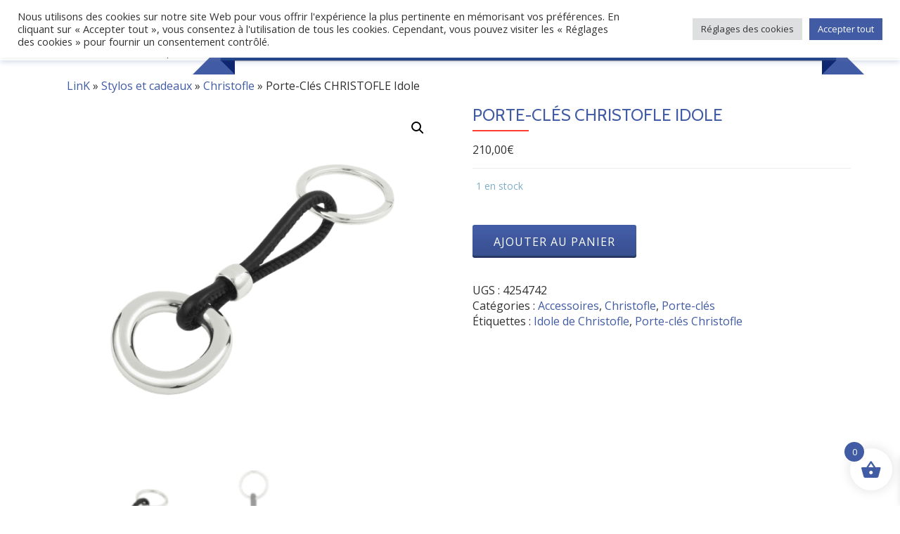

--- FILE ---
content_type: text/html; charset=UTF-8
request_url: https://www.boutiquelink.fr/produits/porte-cle/
body_size: 24119
content:
<!DOCTYPE html>
<html lang="fr-FR" class="no-js">
<head>
	<meta charset="UTF-8">
	<meta name="viewport" content="width=device-width, initial-scale=1">
	<link rel="profile" href="http://gmpg.org/xfn/11">
	<link rel="pingback" href="https://www.boutiquelink.fr/xmlrpc.php">
<script async src="https://www.googletagmanager.com/gtag/js?id=UA-102082858-1"></script>
<script>
  window.dataLayer = window.dataLayer || [];
  function gtag(){dataLayer.push(arguments);}
  gtag('js', new Date());

  gtag('config', 'UA-102082858-1');
</script>

	<meta name='robots' content='index, follow, max-image-preview:large, max-snippet:-1, max-video-preview:-1' />

	<!-- This site is optimized with the Yoast SEO plugin v26.7 - https://yoast.com/wordpress/plugins/seo/ -->
	<title>Porte-Clés CHRISTOFLE Idole</title>
	<meta name="description" content="Le Porte-Clés CHRISTOFLE Idole : cossu et iconique, reconnaissable entre tous par son anneau « twisté », c&#039;est un cadeau unique." />
	<link rel="canonical" href="https://www.boutiquelink.fr/produits/porte-cle/" />
	<meta property="og:locale" content="fr_FR" />
	<meta property="og:type" content="article" />
	<meta property="og:title" content="Porte-Clés CHRISTOFLE Idole" />
	<meta property="og:description" content="Le Porte-Clés CHRISTOFLE Idole : cossu et iconique, reconnaissable entre tous par son anneau « twisté », c&#039;est un cadeau unique." />
	<meta property="og:url" content="https://www.boutiquelink.fr/produits/porte-cle/" />
	<meta property="og:site_name" content="LinK" />
	<meta property="article:publisher" content="https://www.facebook.com/BoutiqueLinkOrleans/" />
	<meta property="article:modified_time" content="2025-11-19T16:26:44+00:00" />
	<meta property="og:image" content="https://www.boutiquelink.fr/wp-content/uploads/2020/06/porte-cle-1.png" />
	<meta property="og:image:width" content="500" />
	<meta property="og:image:height" content="465" />
	<meta property="og:image:type" content="image/png" />
	<meta name="twitter:label1" content="Durée de lecture estimée" />
	<meta name="twitter:data1" content="1 minute" />
	<script type="application/ld+json" class="yoast-schema-graph">{"@context":"https://schema.org","@graph":[{"@type":["WebPage","ItemPage"],"@id":"https://www.boutiquelink.fr/produits/porte-cle/","url":"https://www.boutiquelink.fr/produits/porte-cle/","name":"Porte-Clés CHRISTOFLE Idole","isPartOf":{"@id":"https://www.boutiquelink.fr/#website"},"primaryImageOfPage":{"@id":"https://www.boutiquelink.fr/produits/porte-cle/#primaryimage"},"image":{"@id":"https://www.boutiquelink.fr/produits/porte-cle/#primaryimage"},"thumbnailUrl":"https://www.boutiquelink.fr/wp-content/uploads/2020/06/porte-cle-1.png","datePublished":"2020-06-22T13:52:05+00:00","dateModified":"2025-11-19T16:26:44+00:00","description":"Le Porte-Clés CHRISTOFLE Idole : cossu et iconique, reconnaissable entre tous par son anneau « twisté », c'est un cadeau unique.","breadcrumb":{"@id":"https://www.boutiquelink.fr/produits/porte-cle/#breadcrumb"},"inLanguage":"fr-FR","potentialAction":[{"@type":"ReadAction","target":["https://www.boutiquelink.fr/produits/porte-cle/"]}]},{"@type":"ImageObject","inLanguage":"fr-FR","@id":"https://www.boutiquelink.fr/produits/porte-cle/#primaryimage","url":"https://www.boutiquelink.fr/wp-content/uploads/2020/06/porte-cle-1.png","contentUrl":"https://www.boutiquelink.fr/wp-content/uploads/2020/06/porte-cle-1.png","width":500,"height":465,"caption":"porte cle"},{"@type":"BreadcrumbList","@id":"https://www.boutiquelink.fr/produits/porte-cle/#breadcrumb","itemListElement":[{"@type":"ListItem","position":1,"name":"LinK","item":"https://www.boutiquelink.fr/"},{"@type":"ListItem","position":2,"name":"Stylos et cadeaux","item":"https://www.boutiquelink.fr/stylo-de-luxe/stylo-cadeau-luxe/"},{"@type":"ListItem","position":3,"name":"Christofle","item":"https://www.boutiquelink.fr/link/cadeaux-en-ligne/christofle/"},{"@type":"ListItem","position":4,"name":"Porte-Clés CHRISTOFLE Idole"}]},{"@type":"WebSite","@id":"https://www.boutiquelink.fr/#website","url":"https://www.boutiquelink.fr/","name":"LinK","description":"Offrez un cadeau unique","publisher":{"@id":"https://www.boutiquelink.fr/#organization"},"potentialAction":[{"@type":"SearchAction","target":{"@type":"EntryPoint","urlTemplate":"https://www.boutiquelink.fr/?s={search_term_string}"},"query-input":{"@type":"PropertyValueSpecification","valueRequired":true,"valueName":"search_term_string"}}],"inLanguage":"fr-FR"},{"@type":"Organization","@id":"https://www.boutiquelink.fr/#organization","name":"LinK","url":"https://www.boutiquelink.fr/","logo":{"@type":"ImageObject","inLanguage":"fr-FR","@id":"https://www.boutiquelink.fr/#/schema/logo/image/","url":"https://www.boutiquelink.fr/wp-content/uploads/2018/09/link-cachet.png","contentUrl":"https://www.boutiquelink.fr/wp-content/uploads/2018/09/link-cachet.png","width":110,"height":110,"caption":"LinK"},"image":{"@id":"https://www.boutiquelink.fr/#/schema/logo/image/"},"sameAs":["https://www.facebook.com/BoutiqueLinkOrleans/"]}]}</script>
	<!-- / Yoast SEO plugin. -->


<link rel='dns-prefetch' href='//fonts.googleapis.com' />
<link rel="alternate" type="application/rss+xml" title="LinK &raquo; Flux" href="https://www.boutiquelink.fr/feed/" />
<link rel="alternate" type="application/rss+xml" title="LinK &raquo; Flux des commentaires" href="https://www.boutiquelink.fr/comments/feed/" />
<link rel="alternate" title="oEmbed (JSON)" type="application/json+oembed" href="https://www.boutiquelink.fr/wp-json/oembed/1.0/embed?url=https%3A%2F%2Fwww.boutiquelink.fr%2Fproduits%2Fporte-cle%2F" />
<link rel="alternate" title="oEmbed (XML)" type="text/xml+oembed" href="https://www.boutiquelink.fr/wp-json/oembed/1.0/embed?url=https%3A%2F%2Fwww.boutiquelink.fr%2Fproduits%2Fporte-cle%2F&#038;format=xml" />
<style id='wp-img-auto-sizes-contain-inline-css' type='text/css'>
img:is([sizes=auto i],[sizes^="auto," i]){contain-intrinsic-size:3000px 1500px}
/*# sourceURL=wp-img-auto-sizes-contain-inline-css */
</style>
<style id='wp-emoji-styles-inline-css' type='text/css'>

	img.wp-smiley, img.emoji {
		display: inline !important;
		border: none !important;
		box-shadow: none !important;
		height: 1em !important;
		width: 1em !important;
		margin: 0 0.07em !important;
		vertical-align: -0.1em !important;
		background: none !important;
		padding: 0 !important;
	}
/*# sourceURL=wp-emoji-styles-inline-css */
</style>
<style id='wp-block-library-inline-css' type='text/css'>
:root{--wp-block-synced-color:#7a00df;--wp-block-synced-color--rgb:122,0,223;--wp-bound-block-color:var(--wp-block-synced-color);--wp-editor-canvas-background:#ddd;--wp-admin-theme-color:#007cba;--wp-admin-theme-color--rgb:0,124,186;--wp-admin-theme-color-darker-10:#006ba1;--wp-admin-theme-color-darker-10--rgb:0,107,160.5;--wp-admin-theme-color-darker-20:#005a87;--wp-admin-theme-color-darker-20--rgb:0,90,135;--wp-admin-border-width-focus:2px}@media (min-resolution:192dpi){:root{--wp-admin-border-width-focus:1.5px}}.wp-element-button{cursor:pointer}:root .has-very-light-gray-background-color{background-color:#eee}:root .has-very-dark-gray-background-color{background-color:#313131}:root .has-very-light-gray-color{color:#eee}:root .has-very-dark-gray-color{color:#313131}:root .has-vivid-green-cyan-to-vivid-cyan-blue-gradient-background{background:linear-gradient(135deg,#00d084,#0693e3)}:root .has-purple-crush-gradient-background{background:linear-gradient(135deg,#34e2e4,#4721fb 50%,#ab1dfe)}:root .has-hazy-dawn-gradient-background{background:linear-gradient(135deg,#faaca8,#dad0ec)}:root .has-subdued-olive-gradient-background{background:linear-gradient(135deg,#fafae1,#67a671)}:root .has-atomic-cream-gradient-background{background:linear-gradient(135deg,#fdd79a,#004a59)}:root .has-nightshade-gradient-background{background:linear-gradient(135deg,#330968,#31cdcf)}:root .has-midnight-gradient-background{background:linear-gradient(135deg,#020381,#2874fc)}:root{--wp--preset--font-size--normal:16px;--wp--preset--font-size--huge:42px}.has-regular-font-size{font-size:1em}.has-larger-font-size{font-size:2.625em}.has-normal-font-size{font-size:var(--wp--preset--font-size--normal)}.has-huge-font-size{font-size:var(--wp--preset--font-size--huge)}.has-text-align-center{text-align:center}.has-text-align-left{text-align:left}.has-text-align-right{text-align:right}.has-fit-text{white-space:nowrap!important}#end-resizable-editor-section{display:none}.aligncenter{clear:both}.items-justified-left{justify-content:flex-start}.items-justified-center{justify-content:center}.items-justified-right{justify-content:flex-end}.items-justified-space-between{justify-content:space-between}.screen-reader-text{border:0;clip-path:inset(50%);height:1px;margin:-1px;overflow:hidden;padding:0;position:absolute;width:1px;word-wrap:normal!important}.screen-reader-text:focus{background-color:#ddd;clip-path:none;color:#444;display:block;font-size:1em;height:auto;left:5px;line-height:normal;padding:15px 23px 14px;text-decoration:none;top:5px;width:auto;z-index:100000}html :where(.has-border-color){border-style:solid}html :where([style*=border-top-color]){border-top-style:solid}html :where([style*=border-right-color]){border-right-style:solid}html :where([style*=border-bottom-color]){border-bottom-style:solid}html :where([style*=border-left-color]){border-left-style:solid}html :where([style*=border-width]){border-style:solid}html :where([style*=border-top-width]){border-top-style:solid}html :where([style*=border-right-width]){border-right-style:solid}html :where([style*=border-bottom-width]){border-bottom-style:solid}html :where([style*=border-left-width]){border-left-style:solid}html :where(img[class*=wp-image-]){height:auto;max-width:100%}:where(figure){margin:0 0 1em}html :where(.is-position-sticky){--wp-admin--admin-bar--position-offset:var(--wp-admin--admin-bar--height,0px)}@media screen and (max-width:600px){html :where(.is-position-sticky){--wp-admin--admin-bar--position-offset:0px}}

/*# sourceURL=wp-block-library-inline-css */
</style><style id='wp-block-image-inline-css' type='text/css'>
.wp-block-image>a,.wp-block-image>figure>a{display:inline-block}.wp-block-image img{box-sizing:border-box;height:auto;max-width:100%;vertical-align:bottom}@media not (prefers-reduced-motion){.wp-block-image img.hide{visibility:hidden}.wp-block-image img.show{animation:show-content-image .4s}}.wp-block-image[style*=border-radius] img,.wp-block-image[style*=border-radius]>a{border-radius:inherit}.wp-block-image.has-custom-border img{box-sizing:border-box}.wp-block-image.aligncenter{text-align:center}.wp-block-image.alignfull>a,.wp-block-image.alignwide>a{width:100%}.wp-block-image.alignfull img,.wp-block-image.alignwide img{height:auto;width:100%}.wp-block-image .aligncenter,.wp-block-image .alignleft,.wp-block-image .alignright,.wp-block-image.aligncenter,.wp-block-image.alignleft,.wp-block-image.alignright{display:table}.wp-block-image .aligncenter>figcaption,.wp-block-image .alignleft>figcaption,.wp-block-image .alignright>figcaption,.wp-block-image.aligncenter>figcaption,.wp-block-image.alignleft>figcaption,.wp-block-image.alignright>figcaption{caption-side:bottom;display:table-caption}.wp-block-image .alignleft{float:left;margin:.5em 1em .5em 0}.wp-block-image .alignright{float:right;margin:.5em 0 .5em 1em}.wp-block-image .aligncenter{margin-left:auto;margin-right:auto}.wp-block-image :where(figcaption){margin-bottom:1em;margin-top:.5em}.wp-block-image.is-style-circle-mask img{border-radius:9999px}@supports ((-webkit-mask-image:none) or (mask-image:none)) or (-webkit-mask-image:none){.wp-block-image.is-style-circle-mask img{border-radius:0;-webkit-mask-image:url('data:image/svg+xml;utf8,<svg viewBox="0 0 100 100" xmlns="http://www.w3.org/2000/svg"><circle cx="50" cy="50" r="50"/></svg>');mask-image:url('data:image/svg+xml;utf8,<svg viewBox="0 0 100 100" xmlns="http://www.w3.org/2000/svg"><circle cx="50" cy="50" r="50"/></svg>');mask-mode:alpha;-webkit-mask-position:center;mask-position:center;-webkit-mask-repeat:no-repeat;mask-repeat:no-repeat;-webkit-mask-size:contain;mask-size:contain}}:root :where(.wp-block-image.is-style-rounded img,.wp-block-image .is-style-rounded img){border-radius:9999px}.wp-block-image figure{margin:0}.wp-lightbox-container{display:flex;flex-direction:column;position:relative}.wp-lightbox-container img{cursor:zoom-in}.wp-lightbox-container img:hover+button{opacity:1}.wp-lightbox-container button{align-items:center;backdrop-filter:blur(16px) saturate(180%);background-color:#5a5a5a40;border:none;border-radius:4px;cursor:zoom-in;display:flex;height:20px;justify-content:center;opacity:0;padding:0;position:absolute;right:16px;text-align:center;top:16px;width:20px;z-index:100}@media not (prefers-reduced-motion){.wp-lightbox-container button{transition:opacity .2s ease}}.wp-lightbox-container button:focus-visible{outline:3px auto #5a5a5a40;outline:3px auto -webkit-focus-ring-color;outline-offset:3px}.wp-lightbox-container button:hover{cursor:pointer;opacity:1}.wp-lightbox-container button:focus{opacity:1}.wp-lightbox-container button:focus,.wp-lightbox-container button:hover,.wp-lightbox-container button:not(:hover):not(:active):not(.has-background){background-color:#5a5a5a40;border:none}.wp-lightbox-overlay{box-sizing:border-box;cursor:zoom-out;height:100vh;left:0;overflow:hidden;position:fixed;top:0;visibility:hidden;width:100%;z-index:100000}.wp-lightbox-overlay .close-button{align-items:center;cursor:pointer;display:flex;justify-content:center;min-height:40px;min-width:40px;padding:0;position:absolute;right:calc(env(safe-area-inset-right) + 16px);top:calc(env(safe-area-inset-top) + 16px);z-index:5000000}.wp-lightbox-overlay .close-button:focus,.wp-lightbox-overlay .close-button:hover,.wp-lightbox-overlay .close-button:not(:hover):not(:active):not(.has-background){background:none;border:none}.wp-lightbox-overlay .lightbox-image-container{height:var(--wp--lightbox-container-height);left:50%;overflow:hidden;position:absolute;top:50%;transform:translate(-50%,-50%);transform-origin:top left;width:var(--wp--lightbox-container-width);z-index:9999999999}.wp-lightbox-overlay .wp-block-image{align-items:center;box-sizing:border-box;display:flex;height:100%;justify-content:center;margin:0;position:relative;transform-origin:0 0;width:100%;z-index:3000000}.wp-lightbox-overlay .wp-block-image img{height:var(--wp--lightbox-image-height);min-height:var(--wp--lightbox-image-height);min-width:var(--wp--lightbox-image-width);width:var(--wp--lightbox-image-width)}.wp-lightbox-overlay .wp-block-image figcaption{display:none}.wp-lightbox-overlay button{background:none;border:none}.wp-lightbox-overlay .scrim{background-color:#fff;height:100%;opacity:.9;position:absolute;width:100%;z-index:2000000}.wp-lightbox-overlay.active{visibility:visible}@media not (prefers-reduced-motion){.wp-lightbox-overlay.active{animation:turn-on-visibility .25s both}.wp-lightbox-overlay.active img{animation:turn-on-visibility .35s both}.wp-lightbox-overlay.show-closing-animation:not(.active){animation:turn-off-visibility .35s both}.wp-lightbox-overlay.show-closing-animation:not(.active) img{animation:turn-off-visibility .25s both}.wp-lightbox-overlay.zoom.active{animation:none;opacity:1;visibility:visible}.wp-lightbox-overlay.zoom.active .lightbox-image-container{animation:lightbox-zoom-in .4s}.wp-lightbox-overlay.zoom.active .lightbox-image-container img{animation:none}.wp-lightbox-overlay.zoom.active .scrim{animation:turn-on-visibility .4s forwards}.wp-lightbox-overlay.zoom.show-closing-animation:not(.active){animation:none}.wp-lightbox-overlay.zoom.show-closing-animation:not(.active) .lightbox-image-container{animation:lightbox-zoom-out .4s}.wp-lightbox-overlay.zoom.show-closing-animation:not(.active) .lightbox-image-container img{animation:none}.wp-lightbox-overlay.zoom.show-closing-animation:not(.active) .scrim{animation:turn-off-visibility .4s forwards}}@keyframes show-content-image{0%{visibility:hidden}99%{visibility:hidden}to{visibility:visible}}@keyframes turn-on-visibility{0%{opacity:0}to{opacity:1}}@keyframes turn-off-visibility{0%{opacity:1;visibility:visible}99%{opacity:0;visibility:visible}to{opacity:0;visibility:hidden}}@keyframes lightbox-zoom-in{0%{transform:translate(calc((-100vw + var(--wp--lightbox-scrollbar-width))/2 + var(--wp--lightbox-initial-left-position)),calc(-50vh + var(--wp--lightbox-initial-top-position))) scale(var(--wp--lightbox-scale))}to{transform:translate(-50%,-50%) scale(1)}}@keyframes lightbox-zoom-out{0%{transform:translate(-50%,-50%) scale(1);visibility:visible}99%{visibility:visible}to{transform:translate(calc((-100vw + var(--wp--lightbox-scrollbar-width))/2 + var(--wp--lightbox-initial-left-position)),calc(-50vh + var(--wp--lightbox-initial-top-position))) scale(var(--wp--lightbox-scale));visibility:hidden}}
/*# sourceURL=https://www.boutiquelink.fr/wp-includes/blocks/image/style.min.css */
</style>
<style id='wp-block-group-inline-css' type='text/css'>
.wp-block-group{box-sizing:border-box}:where(.wp-block-group.wp-block-group-is-layout-constrained){position:relative}
/*# sourceURL=https://www.boutiquelink.fr/wp-includes/blocks/group/style.min.css */
</style>
<style id='wp-block-paragraph-inline-css' type='text/css'>
.is-small-text{font-size:.875em}.is-regular-text{font-size:1em}.is-large-text{font-size:2.25em}.is-larger-text{font-size:3em}.has-drop-cap:not(:focus):first-letter{float:left;font-size:8.4em;font-style:normal;font-weight:100;line-height:.68;margin:.05em .1em 0 0;text-transform:uppercase}body.rtl .has-drop-cap:not(:focus):first-letter{float:none;margin-left:.1em}p.has-drop-cap.has-background{overflow:hidden}:root :where(p.has-background){padding:1.25em 2.375em}:where(p.has-text-color:not(.has-link-color)) a{color:inherit}p.has-text-align-left[style*="writing-mode:vertical-lr"],p.has-text-align-right[style*="writing-mode:vertical-rl"]{rotate:180deg}
/*# sourceURL=https://www.boutiquelink.fr/wp-includes/blocks/paragraph/style.min.css */
</style>
<link rel='stylesheet' id='wc-blocks-style-css' href='https://www.boutiquelink.fr/wp-content/plugins/woocommerce/assets/client/blocks/wc-blocks.css?ver=wc-10.4.3' type='text/css' media='all' />
<style id='global-styles-inline-css' type='text/css'>
:root{--wp--preset--aspect-ratio--square: 1;--wp--preset--aspect-ratio--4-3: 4/3;--wp--preset--aspect-ratio--3-4: 3/4;--wp--preset--aspect-ratio--3-2: 3/2;--wp--preset--aspect-ratio--2-3: 2/3;--wp--preset--aspect-ratio--16-9: 16/9;--wp--preset--aspect-ratio--9-16: 9/16;--wp--preset--color--black: #000000;--wp--preset--color--cyan-bluish-gray: #abb8c3;--wp--preset--color--white: #ffffff;--wp--preset--color--pale-pink: #f78da7;--wp--preset--color--vivid-red: #cf2e2e;--wp--preset--color--luminous-vivid-orange: #ff6900;--wp--preset--color--luminous-vivid-amber: #fcb900;--wp--preset--color--light-green-cyan: #7bdcb5;--wp--preset--color--vivid-green-cyan: #00d084;--wp--preset--color--pale-cyan-blue: #8ed1fc;--wp--preset--color--vivid-cyan-blue: #0693e3;--wp--preset--color--vivid-purple: #9b51e0;--wp--preset--gradient--vivid-cyan-blue-to-vivid-purple: linear-gradient(135deg,rgb(6,147,227) 0%,rgb(155,81,224) 100%);--wp--preset--gradient--light-green-cyan-to-vivid-green-cyan: linear-gradient(135deg,rgb(122,220,180) 0%,rgb(0,208,130) 100%);--wp--preset--gradient--luminous-vivid-amber-to-luminous-vivid-orange: linear-gradient(135deg,rgb(252,185,0) 0%,rgb(255,105,0) 100%);--wp--preset--gradient--luminous-vivid-orange-to-vivid-red: linear-gradient(135deg,rgb(255,105,0) 0%,rgb(207,46,46) 100%);--wp--preset--gradient--very-light-gray-to-cyan-bluish-gray: linear-gradient(135deg,rgb(238,238,238) 0%,rgb(169,184,195) 100%);--wp--preset--gradient--cool-to-warm-spectrum: linear-gradient(135deg,rgb(74,234,220) 0%,rgb(151,120,209) 20%,rgb(207,42,186) 40%,rgb(238,44,130) 60%,rgb(251,105,98) 80%,rgb(254,248,76) 100%);--wp--preset--gradient--blush-light-purple: linear-gradient(135deg,rgb(255,206,236) 0%,rgb(152,150,240) 100%);--wp--preset--gradient--blush-bordeaux: linear-gradient(135deg,rgb(254,205,165) 0%,rgb(254,45,45) 50%,rgb(107,0,62) 100%);--wp--preset--gradient--luminous-dusk: linear-gradient(135deg,rgb(255,203,112) 0%,rgb(199,81,192) 50%,rgb(65,88,208) 100%);--wp--preset--gradient--pale-ocean: linear-gradient(135deg,rgb(255,245,203) 0%,rgb(182,227,212) 50%,rgb(51,167,181) 100%);--wp--preset--gradient--electric-grass: linear-gradient(135deg,rgb(202,248,128) 0%,rgb(113,206,126) 100%);--wp--preset--gradient--midnight: linear-gradient(135deg,rgb(2,3,129) 0%,rgb(40,116,252) 100%);--wp--preset--font-size--small: 13px;--wp--preset--font-size--medium: 20px;--wp--preset--font-size--large: 36px;--wp--preset--font-size--x-large: 42px;--wp--preset--spacing--20: 0.44rem;--wp--preset--spacing--30: 0.67rem;--wp--preset--spacing--40: 1rem;--wp--preset--spacing--50: 1.5rem;--wp--preset--spacing--60: 2.25rem;--wp--preset--spacing--70: 3.38rem;--wp--preset--spacing--80: 5.06rem;--wp--preset--shadow--natural: 6px 6px 9px rgba(0, 0, 0, 0.2);--wp--preset--shadow--deep: 12px 12px 50px rgba(0, 0, 0, 0.4);--wp--preset--shadow--sharp: 6px 6px 0px rgba(0, 0, 0, 0.2);--wp--preset--shadow--outlined: 6px 6px 0px -3px rgb(255, 255, 255), 6px 6px rgb(0, 0, 0);--wp--preset--shadow--crisp: 6px 6px 0px rgb(0, 0, 0);}:where(.is-layout-flex){gap: 0.5em;}:where(.is-layout-grid){gap: 0.5em;}body .is-layout-flex{display: flex;}.is-layout-flex{flex-wrap: wrap;align-items: center;}.is-layout-flex > :is(*, div){margin: 0;}body .is-layout-grid{display: grid;}.is-layout-grid > :is(*, div){margin: 0;}:where(.wp-block-columns.is-layout-flex){gap: 2em;}:where(.wp-block-columns.is-layout-grid){gap: 2em;}:where(.wp-block-post-template.is-layout-flex){gap: 1.25em;}:where(.wp-block-post-template.is-layout-grid){gap: 1.25em;}.has-black-color{color: var(--wp--preset--color--black) !important;}.has-cyan-bluish-gray-color{color: var(--wp--preset--color--cyan-bluish-gray) !important;}.has-white-color{color: var(--wp--preset--color--white) !important;}.has-pale-pink-color{color: var(--wp--preset--color--pale-pink) !important;}.has-vivid-red-color{color: var(--wp--preset--color--vivid-red) !important;}.has-luminous-vivid-orange-color{color: var(--wp--preset--color--luminous-vivid-orange) !important;}.has-luminous-vivid-amber-color{color: var(--wp--preset--color--luminous-vivid-amber) !important;}.has-light-green-cyan-color{color: var(--wp--preset--color--light-green-cyan) !important;}.has-vivid-green-cyan-color{color: var(--wp--preset--color--vivid-green-cyan) !important;}.has-pale-cyan-blue-color{color: var(--wp--preset--color--pale-cyan-blue) !important;}.has-vivid-cyan-blue-color{color: var(--wp--preset--color--vivid-cyan-blue) !important;}.has-vivid-purple-color{color: var(--wp--preset--color--vivid-purple) !important;}.has-black-background-color{background-color: var(--wp--preset--color--black) !important;}.has-cyan-bluish-gray-background-color{background-color: var(--wp--preset--color--cyan-bluish-gray) !important;}.has-white-background-color{background-color: var(--wp--preset--color--white) !important;}.has-pale-pink-background-color{background-color: var(--wp--preset--color--pale-pink) !important;}.has-vivid-red-background-color{background-color: var(--wp--preset--color--vivid-red) !important;}.has-luminous-vivid-orange-background-color{background-color: var(--wp--preset--color--luminous-vivid-orange) !important;}.has-luminous-vivid-amber-background-color{background-color: var(--wp--preset--color--luminous-vivid-amber) !important;}.has-light-green-cyan-background-color{background-color: var(--wp--preset--color--light-green-cyan) !important;}.has-vivid-green-cyan-background-color{background-color: var(--wp--preset--color--vivid-green-cyan) !important;}.has-pale-cyan-blue-background-color{background-color: var(--wp--preset--color--pale-cyan-blue) !important;}.has-vivid-cyan-blue-background-color{background-color: var(--wp--preset--color--vivid-cyan-blue) !important;}.has-vivid-purple-background-color{background-color: var(--wp--preset--color--vivid-purple) !important;}.has-black-border-color{border-color: var(--wp--preset--color--black) !important;}.has-cyan-bluish-gray-border-color{border-color: var(--wp--preset--color--cyan-bluish-gray) !important;}.has-white-border-color{border-color: var(--wp--preset--color--white) !important;}.has-pale-pink-border-color{border-color: var(--wp--preset--color--pale-pink) !important;}.has-vivid-red-border-color{border-color: var(--wp--preset--color--vivid-red) !important;}.has-luminous-vivid-orange-border-color{border-color: var(--wp--preset--color--luminous-vivid-orange) !important;}.has-luminous-vivid-amber-border-color{border-color: var(--wp--preset--color--luminous-vivid-amber) !important;}.has-light-green-cyan-border-color{border-color: var(--wp--preset--color--light-green-cyan) !important;}.has-vivid-green-cyan-border-color{border-color: var(--wp--preset--color--vivid-green-cyan) !important;}.has-pale-cyan-blue-border-color{border-color: var(--wp--preset--color--pale-cyan-blue) !important;}.has-vivid-cyan-blue-border-color{border-color: var(--wp--preset--color--vivid-cyan-blue) !important;}.has-vivid-purple-border-color{border-color: var(--wp--preset--color--vivid-purple) !important;}.has-vivid-cyan-blue-to-vivid-purple-gradient-background{background: var(--wp--preset--gradient--vivid-cyan-blue-to-vivid-purple) !important;}.has-light-green-cyan-to-vivid-green-cyan-gradient-background{background: var(--wp--preset--gradient--light-green-cyan-to-vivid-green-cyan) !important;}.has-luminous-vivid-amber-to-luminous-vivid-orange-gradient-background{background: var(--wp--preset--gradient--luminous-vivid-amber-to-luminous-vivid-orange) !important;}.has-luminous-vivid-orange-to-vivid-red-gradient-background{background: var(--wp--preset--gradient--luminous-vivid-orange-to-vivid-red) !important;}.has-very-light-gray-to-cyan-bluish-gray-gradient-background{background: var(--wp--preset--gradient--very-light-gray-to-cyan-bluish-gray) !important;}.has-cool-to-warm-spectrum-gradient-background{background: var(--wp--preset--gradient--cool-to-warm-spectrum) !important;}.has-blush-light-purple-gradient-background{background: var(--wp--preset--gradient--blush-light-purple) !important;}.has-blush-bordeaux-gradient-background{background: var(--wp--preset--gradient--blush-bordeaux) !important;}.has-luminous-dusk-gradient-background{background: var(--wp--preset--gradient--luminous-dusk) !important;}.has-pale-ocean-gradient-background{background: var(--wp--preset--gradient--pale-ocean) !important;}.has-electric-grass-gradient-background{background: var(--wp--preset--gradient--electric-grass) !important;}.has-midnight-gradient-background{background: var(--wp--preset--gradient--midnight) !important;}.has-small-font-size{font-size: var(--wp--preset--font-size--small) !important;}.has-medium-font-size{font-size: var(--wp--preset--font-size--medium) !important;}.has-large-font-size{font-size: var(--wp--preset--font-size--large) !important;}.has-x-large-font-size{font-size: var(--wp--preset--font-size--x-large) !important;}
/*# sourceURL=global-styles-inline-css */
</style>
<style id='core-block-supports-inline-css' type='text/css'>
.wp-container-core-group-is-layout-8cf370e7{flex-direction:column;align-items:flex-start;}
/*# sourceURL=core-block-supports-inline-css */
</style>

<style id='classic-theme-styles-inline-css' type='text/css'>
/*! This file is auto-generated */
.wp-block-button__link{color:#fff;background-color:#32373c;border-radius:9999px;box-shadow:none;text-decoration:none;padding:calc(.667em + 2px) calc(1.333em + 2px);font-size:1.125em}.wp-block-file__button{background:#32373c;color:#fff;text-decoration:none}
/*# sourceURL=/wp-includes/css/classic-themes.min.css */
</style>
<link rel='stylesheet' id='cookie-law-info-css' href='https://www.boutiquelink.fr/wp-content/plugins/cookie-law-info/legacy/public/css/cookie-law-info-public.css?ver=3.3.9.1' type='text/css' media='all' />
<link rel='stylesheet' id='cookie-law-info-gdpr-css' href='https://www.boutiquelink.fr/wp-content/plugins/cookie-law-info/legacy/public/css/cookie-law-info-gdpr.css?ver=3.3.9.1' type='text/css' media='all' />
<link rel='stylesheet' id='llorix-one-companion-style-css' href='https://www.boutiquelink.fr/wp-content/plugins/llorix-one-companion/css/style.css?ver=6.9' type='text/css' media='all' />
<link rel='stylesheet' id='photoswipe-css' href='https://www.boutiquelink.fr/wp-content/plugins/woocommerce/assets/css/photoswipe/photoswipe.min.css?ver=10.4.3' type='text/css' media='all' />
<link rel='stylesheet' id='photoswipe-default-skin-css' href='https://www.boutiquelink.fr/wp-content/plugins/woocommerce/assets/css/photoswipe/default-skin/default-skin.min.css?ver=10.4.3' type='text/css' media='all' />
<link rel='stylesheet' id='woocommerce-layout-css' href='https://www.boutiquelink.fr/wp-content/plugins/woocommerce/assets/css/woocommerce-layout.css?ver=10.4.3' type='text/css' media='all' />
<link rel='stylesheet' id='woocommerce-smallscreen-css' href='https://www.boutiquelink.fr/wp-content/plugins/woocommerce/assets/css/woocommerce-smallscreen.css?ver=10.4.3' type='text/css' media='only screen and (max-width: 768px)' />
<link rel='stylesheet' id='woocommerce-general-css' href='https://www.boutiquelink.fr/wp-content/plugins/woocommerce/assets/css/woocommerce.css?ver=10.4.3' type='text/css' media='all' />
<style id='woocommerce-inline-inline-css' type='text/css'>
.woocommerce form .form-row .required { visibility: visible; }
/*# sourceURL=woocommerce-inline-inline-css */
</style>
<link rel='stylesheet' id='aws-style-css' href='https://www.boutiquelink.fr/wp-content/plugins/advanced-woo-search/assets/css/common.min.css?ver=3.51' type='text/css' media='all' />
<link rel='stylesheet' id='xoo-wsc-fonts-css' href='https://www.boutiquelink.fr/wp-content/plugins/side-cart-woocommerce/assets/css/xoo-wsc-fonts.css?ver=2.7.2' type='text/css' media='all' />
<link rel='stylesheet' id='xoo-wsc-style-css' href='https://www.boutiquelink.fr/wp-content/plugins/side-cart-woocommerce/assets/css/xoo-wsc-style.css?ver=2.7.2' type='text/css' media='all' />
<style id='xoo-wsc-style-inline-css' type='text/css'>




.xoo-wsc-ft-buttons-cont a.xoo-wsc-ft-btn, .xoo-wsc-container .xoo-wsc-btn {
	background-color: #415ba5;
	color: #ffffff;
	border: 2px solid #ffffff;
	padding: 10px 20px;
}

.xoo-wsc-ft-buttons-cont a.xoo-wsc-ft-btn:hover, .xoo-wsc-container .xoo-wsc-btn:hover {
	background-color: #ffffff;
	color: #000000;
	border: 2px solid #000000;
}

 

.xoo-wsc-footer{
	background-color: #ffffff;
	color: #000000;
	padding: 10px 20px;
	box-shadow: 0 -1px 10px #0000001a;
}

.xoo-wsc-footer, .xoo-wsc-footer a, .xoo-wsc-footer .amount{
	font-size: 18px;
}

.xoo-wsc-btn .amount{
	color: #ffffff}

.xoo-wsc-btn:hover .amount{
	color: #000000;
}

.xoo-wsc-ft-buttons-cont{
	grid-template-columns: auto;
}

.xoo-wsc-basket{
	bottom: 12px;
	right: 1px;
	background-color: #ffffff;
	color: #415ba5;
	box-shadow: 0px 0px 15px 2px #0000001a;
	border-radius: 50%;
	display: flex;
	width: 60px;
	height: 60px;
}


.xoo-wsc-bki{
	font-size: 30px}

.xoo-wsc-items-count{
	top: -9px;
	left: -8px;
}

.xoo-wsc-items-count, .xoo-wsch-items-count{
	background-color: #415ba5;
	color: #ffffff;
}

.xoo-wsc-container, .xoo-wsc-slider{
	max-width: 365px;
	right: -365px;
	top: 0;bottom: 0;
	bottom: 0;
	font-family: }


.xoo-wsc-cart-active .xoo-wsc-container, .xoo-wsc-slider-active .xoo-wsc-slider{
	right: 0;
}


.xoo-wsc-cart-active .xoo-wsc-basket{
	right: 365px;
}

.xoo-wsc-slider{
	right: -365px;
}

span.xoo-wsch-close {
    font-size: 16px;
}

	.xoo-wsch-top{
		justify-content: center;
	}
	span.xoo-wsch-close {
	    right: 10px;
	}

.xoo-wsch-text{
	font-size: 20px;
}

.xoo-wsc-header{
	color: #415ba5;
	background-color: #ffffff;
	border-bottom: 2px solid #eee;
	padding: 15px 15px;
}


.xoo-wsc-body{
	background-color: #f8f9fa;
}

.xoo-wsc-products:not(.xoo-wsc-pattern-card), .xoo-wsc-products:not(.xoo-wsc-pattern-card) span.amount, .xoo-wsc-products:not(.xoo-wsc-pattern-card) a{
	font-size: 16px;
	color: #000000;
}

.xoo-wsc-products:not(.xoo-wsc-pattern-card) .xoo-wsc-product{
	padding: 10px 15px;
	margin: 10px 15px;
	border-radius: 5px;
	box-shadow: 0 2px 2px #00000005;
	background-color: #ffffff;
}

.xoo-wsc-sum-col{
	justify-content: center;
}


/** Shortcode **/
.xoo-wsc-sc-count{
	background-color: #000000;
	color: #ffffff;
}

.xoo-wsc-sc-bki{
	font-size: 28px;
	color: #000000;
}
.xoo-wsc-sc-cont{
	color: #000000;
}

.added_to_cart{
	display: none!important;
}

.xoo-wsc-product dl.variation {
	display: block;
}


.xoo-wsc-product-cont{
	padding: 10px 10px;
}

.xoo-wsc-products:not(.xoo-wsc-pattern-card) .xoo-wsc-img-col{
	width: 28%;
}

.xoo-wsc-pattern-card .xoo-wsc-img-col img{
	max-width: 100%;
	height: auto;
}

.xoo-wsc-products:not(.xoo-wsc-pattern-card) .xoo-wsc-sum-col{
	width: 72%;
}

.xoo-wsc-pattern-card .xoo-wsc-product-cont{
	width: 50% 
}

@media only screen and (max-width: 600px) {
	.xoo-wsc-pattern-card .xoo-wsc-product-cont  {
		width: 50%;
	}
}


.xoo-wsc-pattern-card .xoo-wsc-product{
	border: 0;
	box-shadow: 0px 10px 15px -12px #0000001a;
}


.xoo-wsc-sm-front{
	background-color: #eee;
}
.xoo-wsc-pattern-card, .xoo-wsc-sm-front{
	border-bottom-left-radius: 5px;
	border-bottom-right-radius: 5px;
}
.xoo-wsc-pattern-card, .xoo-wsc-img-col img, .xoo-wsc-img-col, .xoo-wsc-sm-back-cont{
	border-top-left-radius: 5px;
	border-top-right-radius: 5px;
}
.xoo-wsc-sm-back{
	background-color: #fff;
}
.xoo-wsc-pattern-card, .xoo-wsc-pattern-card a, .xoo-wsc-pattern-card .amount{
	font-size: 16px;
}

.xoo-wsc-sm-front, .xoo-wsc-sm-front a, .xoo-wsc-sm-front .amount{
	color: #000;
}

.xoo-wsc-sm-back, .xoo-wsc-sm-back a, .xoo-wsc-sm-back .amount{
	color: #000;
}


.magictime {
    animation-duration: 0.5s;
}



span.xoo-wsch-items-count{
	height: 20px;
	line-height: 20px;
	width: 20px;
}

span.xoo-wsch-icon{
	font-size: 30px
}

.xoo-wsc-smr-del{
	font-size: 16px
}
/*# sourceURL=xoo-wsc-style-inline-css */
</style>
<link rel='stylesheet' id='llorix-one-lite-font-css' href='//fonts.googleapis.com/css?family=Cabin%3A400%2C600%7COpen+Sans%3A400%2C300%2C600&#038;ver=6.9' type='text/css' media='all' />
<link rel='stylesheet' id='llorix-one-lite-fontawesome-css' href='https://www.boutiquelink.fr/wp-content/themes/llorix-one-lite/css/font-awesome.min.css?ver=4.4.0' type='text/css' media='all' />
<link rel='stylesheet' id='llorix-one-lite-bootstrap-style-css' href='https://www.boutiquelink.fr/wp-content/themes/llorix-one-lite/css/bootstrap.min.css?ver=3.3.1' type='text/css' media='all' />
<link rel='stylesheet' id='llorix-one-lite-style-css' href='https://www.boutiquelink.fr/wp-content/themes/llorix-one-lite/style.css?ver=1.0.0' type='text/css' media='all' />
<style id='llorix-one-lite-style-inline-css' type='text/css'>
.overlay-layer-wrap{ background:rgba(13,60,85,0.10);}.archive-top .section-overlay-layer{ background:rgba(13,60,85,0.3);}
/*# sourceURL=llorix-one-lite-style-inline-css */
</style>
<link rel='stylesheet' id='dashicons-css' href='https://www.boutiquelink.fr/wp-includes/css/dashicons.min.css?ver=6.9' type='text/css' media='all' />
<link rel='stylesheet' id='thwepof-public-style-css' href='https://www.boutiquelink.fr/wp-content/plugins/woo-extra-product-options/public/assets/css/thwepof-public.min.css?ver=6.9' type='text/css' media='all' />
<link rel='stylesheet' id='jquery-ui-style-css' href='https://www.boutiquelink.fr/wp-content/plugins/woo-extra-product-options/public/assets/css/jquery-ui/jquery-ui.css?ver=6.9' type='text/css' media='all' />
<link rel='stylesheet' id='jquery-timepicker-css' href='https://www.boutiquelink.fr/wp-content/plugins/woo-extra-product-options/public/assets/js/timepicker/jquery.timepicker.css?ver=6.9' type='text/css' media='all' />
<link rel='stylesheet' id='tmm-css' href='https://www.boutiquelink.fr/wp-content/plugins/team-members/inc/css/tmm_style.css?ver=6.9' type='text/css' media='all' />
<script type="text/javascript" src="https://www.boutiquelink.fr/wp-includes/js/jquery/jquery.min.js?ver=3.7.1" id="jquery-core-js"></script>
<script type="text/javascript" src="https://www.boutiquelink.fr/wp-includes/js/jquery/jquery-migrate.min.js?ver=3.4.1" id="jquery-migrate-js"></script>
<script type="text/javascript" id="jquery-js-after">
/* <![CDATA[ */
if (typeof (window.wpfReadyList) == "undefined") {
			var v = jQuery.fn.jquery;
			if (v && parseInt(v) >= 3 && window.self === window.top) {
				var readyList=[];
				window.originalReadyMethod = jQuery.fn.ready;
				jQuery.fn.ready = function(){
					if(arguments.length && arguments.length > 0 && typeof arguments[0] === "function") {
						readyList.push({"c": this, "a": arguments});
					}
					return window.originalReadyMethod.apply( this, arguments );
				};
				window.wpfReadyList = readyList;
			}}
//# sourceURL=jquery-js-after
/* ]]> */
</script>
<script type="text/javascript" id="cookie-law-info-js-extra">
/* <![CDATA[ */
var Cli_Data = {"nn_cookie_ids":[],"cookielist":[],"non_necessary_cookies":[],"ccpaEnabled":"","ccpaRegionBased":"","ccpaBarEnabled":"","strictlyEnabled":["necessary","obligatoire"],"ccpaType":"gdpr","js_blocking":"1","custom_integration":"","triggerDomRefresh":"","secure_cookies":""};
var cli_cookiebar_settings = {"animate_speed_hide":"500","animate_speed_show":"500","background":"#FFF","border":"#b1a6a6c2","border_on":"","button_1_button_colour":"#415ba5","button_1_button_hover":"#344984","button_1_link_colour":"#fff","button_1_as_button":"1","button_1_new_win":"","button_2_button_colour":"#333","button_2_button_hover":"#292929","button_2_link_colour":"#444","button_2_as_button":"","button_2_hidebar":"","button_3_button_colour":"#dedfe0","button_3_button_hover":"#b2b2b3","button_3_link_colour":"#333333","button_3_as_button":"1","button_3_new_win":"","button_4_button_colour":"#dedfe0","button_4_button_hover":"#b2b2b3","button_4_link_colour":"#333333","button_4_as_button":"1","button_7_button_colour":"#415ba5","button_7_button_hover":"#344984","button_7_link_colour":"#fff","button_7_as_button":"1","button_7_new_win":"","font_family":"inherit","header_fix":"","notify_animate_hide":"1","notify_animate_show":"","notify_div_id":"#cookie-law-info-bar","notify_position_horizontal":"right","notify_position_vertical":"top","scroll_close":"","scroll_close_reload":"","accept_close_reload":"","reject_close_reload":"","showagain_tab":"","showagain_background":"#fff","showagain_border":"#000","showagain_div_id":"#cookie-law-info-again","showagain_x_position":"100px","text":"#333333","show_once_yn":"","show_once":"10000","logging_on":"","as_popup":"","popup_overlay":"1","bar_heading_text":"","cookie_bar_as":"banner","popup_showagain_position":"bottom-right","widget_position":"left"};
var log_object = {"ajax_url":"https://www.boutiquelink.fr/wp-admin/admin-ajax.php"};
//# sourceURL=cookie-law-info-js-extra
/* ]]> */
</script>
<script type="text/javascript" src="https://www.boutiquelink.fr/wp-content/plugins/cookie-law-info/legacy/public/js/cookie-law-info-public.js?ver=3.3.9.1" id="cookie-law-info-js"></script>
<script type="text/javascript" src="https://www.boutiquelink.fr/wp-content/plugins/woocommerce/assets/js/jquery-blockui/jquery.blockUI.min.js?ver=2.7.0-wc.10.4.3" id="wc-jquery-blockui-js" defer="defer" data-wp-strategy="defer"></script>
<script type="text/javascript" id="wc-add-to-cart-js-extra">
/* <![CDATA[ */
var wc_add_to_cart_params = {"ajax_url":"/wp-admin/admin-ajax.php","wc_ajax_url":"/?wc-ajax=%%endpoint%%","i18n_view_cart":"Voir le panier","cart_url":"https://www.boutiquelink.fr/stylo-de-luxe/mon-compte/panier/","is_cart":"","cart_redirect_after_add":"no"};
//# sourceURL=wc-add-to-cart-js-extra
/* ]]> */
</script>
<script type="text/javascript" src="https://www.boutiquelink.fr/wp-content/plugins/woocommerce/assets/js/frontend/add-to-cart.min.js?ver=10.4.3" id="wc-add-to-cart-js" defer="defer" data-wp-strategy="defer"></script>
<script type="text/javascript" src="https://www.boutiquelink.fr/wp-content/plugins/woocommerce/assets/js/zoom/jquery.zoom.min.js?ver=1.7.21-wc.10.4.3" id="wc-zoom-js" defer="defer" data-wp-strategy="defer"></script>
<script type="text/javascript" src="https://www.boutiquelink.fr/wp-content/plugins/woocommerce/assets/js/flexslider/jquery.flexslider.min.js?ver=2.7.2-wc.10.4.3" id="wc-flexslider-js" defer="defer" data-wp-strategy="defer"></script>
<script type="text/javascript" src="https://www.boutiquelink.fr/wp-content/plugins/woocommerce/assets/js/photoswipe/photoswipe.min.js?ver=4.1.1-wc.10.4.3" id="wc-photoswipe-js" defer="defer" data-wp-strategy="defer"></script>
<script type="text/javascript" src="https://www.boutiquelink.fr/wp-content/plugins/woocommerce/assets/js/photoswipe/photoswipe-ui-default.min.js?ver=4.1.1-wc.10.4.3" id="wc-photoswipe-ui-default-js" defer="defer" data-wp-strategy="defer"></script>
<script type="text/javascript" id="wc-single-product-js-extra">
/* <![CDATA[ */
var wc_single_product_params = {"i18n_required_rating_text":"Veuillez s\u00e9lectionner une note","i18n_rating_options":["1\u00a0\u00e9toile sur 5","2\u00a0\u00e9toiles sur 5","3\u00a0\u00e9toiles sur 5","4\u00a0\u00e9toiles sur 5","5\u00a0\u00e9toiles sur 5"],"i18n_product_gallery_trigger_text":"Voir la galerie d\u2019images en plein \u00e9cran","review_rating_required":"yes","flexslider":{"rtl":false,"animation":"slide","smoothHeight":true,"directionNav":false,"controlNav":"thumbnails","slideshow":false,"animationSpeed":500,"animationLoop":false,"allowOneSlide":false},"zoom_enabled":"1","zoom_options":[],"photoswipe_enabled":"1","photoswipe_options":{"shareEl":false,"closeOnScroll":false,"history":false,"hideAnimationDuration":0,"showAnimationDuration":0},"flexslider_enabled":"1"};
//# sourceURL=wc-single-product-js-extra
/* ]]> */
</script>
<script type="text/javascript" src="https://www.boutiquelink.fr/wp-content/plugins/woocommerce/assets/js/frontend/single-product.min.js?ver=10.4.3" id="wc-single-product-js" defer="defer" data-wp-strategy="defer"></script>
<script type="text/javascript" src="https://www.boutiquelink.fr/wp-content/plugins/woocommerce/assets/js/js-cookie/js.cookie.min.js?ver=2.1.4-wc.10.4.3" id="wc-js-cookie-js" defer="defer" data-wp-strategy="defer"></script>
<script type="text/javascript" id="woocommerce-js-extra">
/* <![CDATA[ */
var woocommerce_params = {"ajax_url":"/wp-admin/admin-ajax.php","wc_ajax_url":"/?wc-ajax=%%endpoint%%","i18n_password_show":"Afficher le mot de passe","i18n_password_hide":"Masquer le mot de passe"};
//# sourceURL=woocommerce-js-extra
/* ]]> */
</script>
<script type="text/javascript" src="https://www.boutiquelink.fr/wp-content/plugins/woocommerce/assets/js/frontend/woocommerce.min.js?ver=10.4.3" id="woocommerce-js" defer="defer" data-wp-strategy="defer"></script>
<script type="text/javascript" id="wc-cart-fragments-js-extra">
/* <![CDATA[ */
var wc_cart_fragments_params = {"ajax_url":"/wp-admin/admin-ajax.php","wc_ajax_url":"/?wc-ajax=%%endpoint%%","cart_hash_key":"wc_cart_hash_d575d20c6e95674c1cf2d9d787c2912c","fragment_name":"wc_fragments_d575d20c6e95674c1cf2d9d787c2912c","request_timeout":"5000"};
//# sourceURL=wc-cart-fragments-js-extra
/* ]]> */
</script>
<script type="text/javascript" src="https://www.boutiquelink.fr/wp-content/plugins/woocommerce/assets/js/frontend/cart-fragments.min.js?ver=10.4.3" id="wc-cart-fragments-js" defer="defer" data-wp-strategy="defer"></script>
<link rel="https://api.w.org/" href="https://www.boutiquelink.fr/wp-json/" /><link rel="alternate" title="JSON" type="application/json" href="https://www.boutiquelink.fr/wp-json/wp/v2/product/17305" /><link rel="EditURI" type="application/rsd+xml" title="RSD" href="https://www.boutiquelink.fr/xmlrpc.php?rsd" />
<meta name="generator" content="WordPress 6.9" />
<meta name="generator" content="WooCommerce 10.4.3" />
<link rel='shortlink' href='https://www.boutiquelink.fr/?p=17305' />
<script type="text/javascript">
(function(url){
	if(/(?:Chrome\/26\.0\.1410\.63 Safari\/537\.31|WordfenceTestMonBot)/.test(navigator.userAgent)){ return; }
	var addEvent = function(evt, handler) {
		if (window.addEventListener) {
			document.addEventListener(evt, handler, false);
		} else if (window.attachEvent) {
			document.attachEvent('on' + evt, handler);
		}
	};
	var removeEvent = function(evt, handler) {
		if (window.removeEventListener) {
			document.removeEventListener(evt, handler, false);
		} else if (window.detachEvent) {
			document.detachEvent('on' + evt, handler);
		}
	};
	var evts = 'contextmenu dblclick drag dragend dragenter dragleave dragover dragstart drop keydown keypress keyup mousedown mousemove mouseout mouseover mouseup mousewheel scroll'.split(' ');
	var logHuman = function() {
		if (window.wfLogHumanRan) { return; }
		window.wfLogHumanRan = true;
		var wfscr = document.createElement('script');
		wfscr.type = 'text/javascript';
		wfscr.async = true;
		wfscr.src = url + '&r=' + Math.random();
		(document.getElementsByTagName('head')[0]||document.getElementsByTagName('body')[0]).appendChild(wfscr);
		for (var i = 0; i < evts.length; i++) {
			removeEvent(evts[i], logHuman);
		}
	};
	for (var i = 0; i < evts.length; i++) {
		addEvent(evts[i], logHuman);
	}
})('//www.boutiquelink.fr/?wordfence_lh=1&hid=342E28CA0CF9DE13AC32173F307865C9');
</script><!--[if lt IE 9]>
<script src="https://www.boutiquelink.fr/wp-content/themes/llorix-one-lite/js/html5shiv.min.js"></script>
<![endif]-->
	<noscript><style>.woocommerce-product-gallery{ opacity: 1 !important; }</style></noscript>
	<style type="text/css" id="filter-everything-inline-css">.wpc-orderby-select{width:100%}.wpc-filters-open-button-container{display:none}.wpc-debug-message{padding:16px;font-size:14px;border:1px dashed #ccc;margin-bottom:20px}.wpc-debug-title{visibility:hidden}.wpc-button-inner,.wpc-chip-content{display:flex;align-items:center}.wpc-icon-html-wrapper{position:relative;margin-right:10px;top:2px}.wpc-icon-html-wrapper span{display:block;height:1px;width:18px;border-radius:3px;background:#2c2d33;margin-bottom:4px;position:relative}span.wpc-icon-line-1:after,span.wpc-icon-line-2:after,span.wpc-icon-line-3:after{content:"";display:block;width:3px;height:3px;border:1px solid #2c2d33;background-color:#fff;position:absolute;top:-2px;box-sizing:content-box}span.wpc-icon-line-3:after{border-radius:50%;left:2px}span.wpc-icon-line-1:after{border-radius:50%;left:5px}span.wpc-icon-line-2:after{border-radius:50%;left:12px}body .wpc-filters-open-button-container a.wpc-filters-open-widget,body .wpc-filters-open-button-container a.wpc-open-close-filters-button{display:inline-block;text-align:left;border:1px solid #2c2d33;border-radius:2px;line-height:1.5;padding:7px 12px;background-color:transparent;color:#2c2d33;box-sizing:border-box;text-decoration:none!important;font-weight:400;transition:none;position:relative}@media screen and (max-width:768px){.wpc_show_bottom_widget .wpc-filters-open-button-container,.wpc_show_open_close_button .wpc-filters-open-button-container{display:block}.wpc_show_bottom_widget .wpc-filters-open-button-container{margin-top:1em;margin-bottom:1em}}</style>
<link rel="icon" href="https://www.boutiquelink.fr/wp-content/uploads/2018/09/cropped-link-cachet-32x32.png" sizes="32x32" />
<link rel="icon" href="https://www.boutiquelink.fr/wp-content/uploads/2018/09/cropped-link-cachet-192x192.png" sizes="192x192" />
<link rel="apple-touch-icon" href="https://www.boutiquelink.fr/wp-content/uploads/2018/09/cropped-link-cachet-180x180.png" />
<meta name="msapplication-TileImage" content="https://www.boutiquelink.fr/wp-content/uploads/2018/09/cropped-link-cachet-270x270.png" />
<link rel='stylesheet' id='cookie-law-info-table-css' href='https://www.boutiquelink.fr/wp-content/plugins/cookie-law-info/legacy/public/css/cookie-law-info-table.css?ver=3.3.9.1' type='text/css' media='all' />
</head>

<body itemscope itemtype="http://schema.org/WebPage" class="wp-singular product-template-default single single-product postid-17305 wp-theme-llorix-one-lite theme-llorix-one-lite woocommerce woocommerce-page woocommerce-no-js group-blog" dir="ltr">
	<a class="skip-link screen-reader-text" href="#content">Offrez un cadeau unique</a>
<!-- =========================
	PRE LOADER
============================== -->


<!-- =========================
	SECTION: HOME / HEADER
============================== -->

<!--header-->

<header itemscope itemtype="http://schema.org/WPHeader" id="masthead" role="banner" data-stellar-background-ratio="0.5" class="header header-style-one site-header headr-parallax-effect">

		
	<!-- COLOR OVER IMAGE -->
		<div class="overlay-layer-nav 
	sticky-navigation-open">

		<!-- STICKY NAVIGATION -->
		<div class="navbar navbar-inverse bs-docs-nav navbar-fixed-top sticky-navigation appear-on-scroll">
							<div class="very-top-header" id="very-top-header">
					<div class="container">
						<div class="very-top-left">Téléphone : <span>02 38 43 81 94</span></div>						<div class="very-top-right">
									<ul class="social-icons">
								<li>
						<a href="https://www.facebook.com/BoutiqueLinkOrleans/">
							<span class="screen-reader-text">fa-facebook</span>
							<i class="fa fa-facebook transparent-text-dark" aria-hidden="true"></i>						</a>
					</li>
										<li>
						<a href="https://www.google.fr/maps/place/Link/@47.9009935,1.9027572,17z/data=!4m13!1m7!3m6!1s0x47e4e4d3f92966bd:0x2563b96743260c4d!2s23+Rue+Charles+Sanglier,+45000+Orl%C3%A9ans!3b1!8m2!3d47.9015833!4d1.9045382!3m4!1s0x47e4e4d3ff0e0949:0xf75fcdae0af54f7b!8m2!3d47.9013651!4d1.9045241">
							<span class="screen-reader-text">fa-map-marker</span>
							<i class="fa fa-map-marker transparent-text-dark" aria-hidden="true"></i>						</a>
					</li>
							</ul>
								</div>
						 
						
					</div>
				</div>
				
			<!-- CONTAINER -->
			<div class="container">

				<div class="navbar-header">

					<!-- LOGO -->

					<button title='Déplier le menu' aria-controls='menu-main-menu' aria-expanded='false' type="button" class="navbar-toggle menu-toggle" id="menu-toggle" data-toggle="collapse" data-target="#menu-primary">
						<span class="screen-reader-text">Déplier la navigation</span>
						<span class="icon-bar"></span>
						<span class="icon-bar"></span>
						<span class="icon-bar"></span>
					</button>

					<div class="header-logo-wrap text-header"><a href="https://www.boutiquelink.fr" title="Stylo et cadeau de luxe" alt="Stylo et cadeau de luxe"><img src="https://www.boutiquelink.fr/wp-content/uploads/2018/10/Link-stylo-cadeau.png" alt="Stylo et cadeau de luxe" title="Stylo et cadeau de luxe" style="margin-top: 5px;margin-bottom: -5px;"></a><p itemprop="description" id="site-description" class="site-description">Offrez un cadeau unique</p></div>
				</div>

				<!-- MENU -->
				<div itemscope itemtype="http://schema.org/SiteNavigationElement" aria-label="Menu principal" id="menu-primary" class="navbar-collapse collapse">
					<!-- LOGO ON STICKY NAV BAR -->
					<div id="site-header-menu" class="site-header-menu">
						<nav id="site-navigation" class="main-navigation" role="navigation">
						<div class="RubanMenu">
							<div class="RubanMenu-content"></div>
							</div>
							<div class="menu-menu-principal-container"><ul id="menu-menu-principal" class="primary-menu small-text"><li id="menu-item-16195" class="menu-item menu-item-type-custom menu-item-object-custom menu-item-has-children menu-item-16195"><a href="https://www.boutiquelink.fr/stylo-de-luxe/stylo-cadeau-luxe/">Boutique LinK</a>
<ul class="sub-menu">
	<li id="menu-item-21476" class="menu-item menu-item-type-post_type menu-item-object-page menu-item-21476"><a href="https://www.boutiquelink.fr/stylo-de-luxe/">Qui sommes-nous ?</a></li>
	<li id="menu-item-15890" class="menu-item menu-item-type-custom menu-item-object-custom menu-item-has-children menu-item-15890"><a href="https://www.boutiquelink.fr/marque-de-luxe/">Nos marques</a>
	<ul class="sub-menu">
		<li id="menu-item-16964" class="menu-item menu-item-type-post_type menu-item-object-page menu-item-16964"><a href="https://www.boutiquelink.fr/stylo-de-luxe/marque-de-luxe/montblanc/">Montblanc</a></li>
		<li id="menu-item-13135" class="menu-item menu-item-type-taxonomy menu-item-object-product_cat menu-item-13135"><a href="https://www.boutiquelink.fr/link/cadeaux-en-ligne/caran-dache/">Caran d&rsquo;Ache</a></li>
		<li id="menu-item-17328" class="menu-item menu-item-type-taxonomy menu-item-object-product_cat current-product-ancestor current-menu-parent current-product-parent menu-item-17328"><a href="https://www.boutiquelink.fr/link/cadeaux-en-ligne/christofle/">Christofle</a></li>
		<li id="menu-item-13136" class="menu-item menu-item-type-taxonomy menu-item-object-product_cat menu-item-13136"><a href="https://www.boutiquelink.fr/link/cadeaux-en-ligne/cross/">Cross</a></li>
		<li id="menu-item-13137" class="menu-item menu-item-type-taxonomy menu-item-object-product_cat menu-item-13137"><a href="https://www.boutiquelink.fr/link/cadeaux-en-ligne/faber-castell/">Faber-Castell</a></li>
		<li id="menu-item-13138" class="menu-item menu-item-type-taxonomy menu-item-object-product_cat menu-item-13138"><a href="https://www.boutiquelink.fr/link/cadeaux-en-ligne/filofax/">Filofax</a></li>
		<li id="menu-item-13139" class="menu-item menu-item-type-taxonomy menu-item-object-product_cat menu-item-13139"><a href="https://www.boutiquelink.fr/link/cadeaux-en-ligne/fisher-space-pen/">Fisher Space Pen</a></li>
		<li id="menu-item-13140" class="menu-item menu-item-type-taxonomy menu-item-object-product_cat menu-item-13140"><a href="https://www.boutiquelink.fr/link/cadeaux-en-ligne/graf-von-faber-castell/">Graf von Faber-Castell</a></li>
		<li id="menu-item-13141" class="menu-item menu-item-type-taxonomy menu-item-object-product_cat menu-item-13141"><a href="https://www.boutiquelink.fr/link/cadeaux-en-ligne/hugo-boss/">Hugo Boss</a></li>
		<li id="menu-item-13142" class="menu-item menu-item-type-taxonomy menu-item-object-product_cat menu-item-13142"><a href="https://www.boutiquelink.fr/link/cadeaux-en-ligne/lamy/">Lamy</a></li>
		<li id="menu-item-13143" class="menu-item menu-item-type-taxonomy menu-item-object-product_cat menu-item-13143"><a href="https://www.boutiquelink.fr/link/cadeaux-en-ligne/lexon/">Lexon</a></li>
		<li id="menu-item-13144" class="menu-item menu-item-type-taxonomy menu-item-object-product_cat menu-item-13144"><a href="https://www.boutiquelink.fr/link/cadeaux-en-ligne/mignon/">Mignon</a></li>
		<li id="menu-item-13145" class="menu-item menu-item-type-taxonomy menu-item-object-product_cat menu-item-13145"><a href="https://www.boutiquelink.fr/link/cadeaux-en-ligne/parker/">Parker</a></li>
		<li id="menu-item-13146" class="menu-item menu-item-type-taxonomy menu-item-object-product_cat menu-item-13146"><a href="https://www.boutiquelink.fr/link/cadeaux-en-ligne/pilot/">Pilot</a></li>
		<li id="menu-item-13147" class="menu-item menu-item-type-taxonomy menu-item-object-product_cat menu-item-13147"><a href="https://www.boutiquelink.fr/link/cadeaux-en-ligne/recife/">Récife</a></li>
		<li id="menu-item-13148" class="menu-item menu-item-type-taxonomy menu-item-object-product_cat menu-item-13148"><a href="https://www.boutiquelink.fr/link/cadeaux-en-ligne/rmn-gp/">RMN-GP</a></li>
		<li id="menu-item-13149" class="menu-item menu-item-type-taxonomy menu-item-object-product_cat menu-item-13149"><a href="https://www.boutiquelink.fr/link/cadeaux-en-ligne/rotring/">Rötring</a></li>
		<li id="menu-item-13150" class="menu-item menu-item-type-taxonomy menu-item-object-product_cat menu-item-13150"><a href="https://www.boutiquelink.fr/link/cadeaux-en-ligne/s-t-dupont/">S.T. Dupont</a></li>
		<li id="menu-item-13151" class="menu-item menu-item-type-taxonomy menu-item-object-product_cat menu-item-13151"><a href="https://www.boutiquelink.fr/link/cadeaux-en-ligne/waterman/">Waterman</a></li>
	</ul>
</li>
	<li id="menu-item-12144" class="menu-item menu-item-type-post_type menu-item-object-page menu-item-12144"><a href="https://www.boutiquelink.fr/stylo-de-luxe/boutique-stylo-link/">Blog</a></li>
</ul>
</li>
<li id="menu-item-13031" class="menu-item menu-item-type-taxonomy menu-item-object-product_cat menu-item-has-children menu-item-13031"><a href="https://www.boutiquelink.fr/link/cadeaux-en-ligne/stylo-instruments-decriture/">Instruments d&rsquo;écriture</a>
<ul class="sub-menu">
	<li id="menu-item-17552" class="menu-item menu-item-type-taxonomy menu-item-object-product_cat menu-item-17552"><a href="https://www.boutiquelink.fr/link/cadeaux-en-ligne/stylo-instruments-decriture/stylo-plume/">Stylos Plume</a></li>
	<li id="menu-item-17554" class="menu-item menu-item-type-taxonomy menu-item-object-product_cat menu-item-17554"><a href="https://www.boutiquelink.fr/link/cadeaux-en-ligne/stylo-instruments-decriture/stylo-bille/">Stylos Bille</a></li>
	<li id="menu-item-17553" class="menu-item menu-item-type-taxonomy menu-item-object-product_cat menu-item-17553"><a href="https://www.boutiquelink.fr/link/cadeaux-en-ligne/stylo-instruments-decriture/stylo-roller/">Stylos Roller</a></li>
	<li id="menu-item-17551" class="menu-item menu-item-type-taxonomy menu-item-object-product_cat menu-item-17551"><a href="https://www.boutiquelink.fr/link/cadeaux-en-ligne/stylo-instruments-decriture/stylo-multifonction/">Stylos Multifonction</a></li>
	<li id="menu-item-17568" class="menu-item menu-item-type-taxonomy menu-item-object-product_cat menu-item-17568"><a href="https://www.boutiquelink.fr/link/cadeaux-en-ligne/stylo-instruments-decriture/portemine/">Portemines</a></li>
	<li id="menu-item-17555" class="menu-item menu-item-type-taxonomy menu-item-object-product_cat menu-item-17555"><a href="https://www.boutiquelink.fr/link/cadeaux-en-ligne/stylo-instruments-decriture/crayons-stylo-instruments-decriture/">Crayons</a></li>
</ul>
</li>
<li id="menu-item-13041" class="menu-item menu-item-type-taxonomy menu-item-object-product_cat menu-item-has-children menu-item-13041"><a href="https://www.boutiquelink.fr/link/cadeaux-en-ligne/briquets-art-du-feu/">Art du feu</a>
<ul class="sub-menu">
	<li id="menu-item-17556" class="menu-item menu-item-type-taxonomy menu-item-object-product_cat menu-item-17556"><a href="https://www.boutiquelink.fr/link/cadeaux-en-ligne/briquets-art-du-feu/briquets/">Briquets</a></li>
	<li id="menu-item-17559" class="menu-item menu-item-type-taxonomy menu-item-object-product_cat menu-item-17559"><a href="https://www.boutiquelink.fr/link/cadeaux-en-ligne/briquets-art-du-feu/etui-a-cigarettes/">Étuis à Cigarettes</a></li>
	<li id="menu-item-17560" class="menu-item menu-item-type-taxonomy menu-item-object-product_cat menu-item-17560"><a href="https://www.boutiquelink.fr/link/cadeaux-en-ligne/briquets-art-du-feu/etui-a-cigarillos/">Étuis à Cigarillos</a></li>
	<li id="menu-item-17558" class="menu-item menu-item-type-taxonomy menu-item-object-product_cat menu-item-17558"><a href="https://www.boutiquelink.fr/link/cadeaux-en-ligne/briquets-art-du-feu/etui-a-cigares/">Étuis à cigares</a></li>
	<li id="menu-item-17557" class="menu-item menu-item-type-taxonomy menu-item-object-product_cat menu-item-17557"><a href="https://www.boutiquelink.fr/link/cadeaux-en-ligne/briquets-art-du-feu/coupe-cigares/">Coupe-cigares</a></li>
</ul>
</li>
<li id="menu-item-13034" class="menu-item menu-item-type-taxonomy menu-item-object-product_cat menu-item-has-children menu-item-13034"><a href="https://www.boutiquelink.fr/link/cadeaux-en-ligne/maroquinerie/">Maroquinerie</a>
<ul class="sub-menu">
	<li id="menu-item-17562" class="menu-item menu-item-type-taxonomy menu-item-object-product_cat menu-item-17562"><a href="https://www.boutiquelink.fr/link/cadeaux-en-ligne/maroquinerie/ceintures-maroquinerie/">Ceintures</a></li>
	<li id="menu-item-17561" class="menu-item menu-item-type-taxonomy menu-item-object-product_cat menu-item-17561"><a href="https://www.boutiquelink.fr/link/cadeaux-en-ligne/maroquinerie/agenda/">Agendas</a></li>
	<li id="menu-item-17566" class="menu-item menu-item-type-taxonomy menu-item-object-product_cat menu-item-17566"><a href="https://www.boutiquelink.fr/link/cadeaux-en-ligne/maroquinerie/porte-documents/">Porte-documents</a></li>
	<li id="menu-item-17571" class="menu-item menu-item-type-taxonomy menu-item-object-product_cat menu-item-17571"><a href="https://www.boutiquelink.fr/link/cadeaux-en-ligne/maroquinerie/porte-cartes/">Porte-cartes</a></li>
	<li id="menu-item-17573" class="menu-item menu-item-type-taxonomy menu-item-object-product_cat menu-item-17573"><a href="https://www.boutiquelink.fr/link/cadeaux-en-ligne/maroquinerie/porte-cles/">Porte-clés</a></li>
	<li id="menu-item-17563" class="menu-item menu-item-type-taxonomy menu-item-object-product_cat menu-item-17563"><a href="https://www.boutiquelink.fr/link/cadeaux-en-ligne/maroquinerie/etui/">Étuis</a></li>
	<li id="menu-item-17567" class="menu-item menu-item-type-taxonomy menu-item-object-product_cat menu-item-17567"><a href="https://www.boutiquelink.fr/link/cadeaux-en-ligne/maroquinerie/trousse/">Trousses</a></li>
</ul>
</li>
<li id="menu-item-17510" class="menu-item menu-item-type-taxonomy menu-item-object-product_cat current-product-ancestor current-menu-parent current-product-parent menu-item-has-children menu-item-17510"><a href="https://www.boutiquelink.fr/link/cadeaux-en-ligne/produits-design/">Maison &#038; Objets</a>
<ul class="sub-menu">
	<li id="menu-item-17576" class="menu-item menu-item-type-taxonomy menu-item-object-product_cat menu-item-17576"><a href="https://www.boutiquelink.fr/link/cadeaux-en-ligne/reproductions-dobjet-dart/reproduction-de-la-rmn-reproductions-dobjet-dart/">Sculptures</a></li>
	<li id="menu-item-17580" class="menu-item menu-item-type-taxonomy menu-item-object-product_cat menu-item-17580"><a href="https://www.boutiquelink.fr/link/cadeaux-en-ligne/produits-design/lampe-produits-design/">Lampes</a></li>
	<li id="menu-item-17581" class="menu-item menu-item-type-taxonomy menu-item-object-product_cat menu-item-17581"><a href="https://www.boutiquelink.fr/link/cadeaux-en-ligne/produits-design/pot-a-crayons/">Pots à crayons</a></li>
	<li id="menu-item-21297" class="menu-item menu-item-type-taxonomy menu-item-object-product_cat current-product-ancestor current-menu-parent current-product-parent menu-item-21297"><a href="https://www.boutiquelink.fr/link/cadeaux-en-ligne/produits-design/porte-cles-produits-design/">Porte-clés</a></li>
	<li id="menu-item-17584" class="menu-item menu-item-type-taxonomy menu-item-object-product_cat menu-item-17584"><a href="https://www.boutiquelink.fr/link/cadeaux-en-ligne/produits-design/ouvre-lettre/">Ouvre-Lettres</a></li>
	<li id="menu-item-17587" class="menu-item menu-item-type-taxonomy menu-item-object-product_cat menu-item-17587"><a href="https://www.boutiquelink.fr/link/cadeaux-en-ligne/produits-design/plateau/">Plateaux et Coupelles</a></li>
	<li id="menu-item-17582" class="menu-item menu-item-type-taxonomy menu-item-object-product_cat menu-item-17582"><a href="https://www.boutiquelink.fr/link/cadeaux-en-ligne/produits-design/organisateur-de-bureau/">Organisateurs de bureau</a></li>
	<li id="menu-item-17585" class="menu-item menu-item-type-taxonomy menu-item-object-product_cat menu-item-17585"><a href="https://www.boutiquelink.fr/link/cadeaux-en-ligne/produits-design/marque-page/">Marque-Pages</a></li>
	<li id="menu-item-17583" class="menu-item menu-item-type-taxonomy menu-item-object-product_cat menu-item-17583"><a href="https://www.boutiquelink.fr/link/cadeaux-en-ligne/produits-design/cadre-photo/">Cadres Photo</a></li>
	<li id="menu-item-21303" class="menu-item menu-item-type-taxonomy menu-item-object-product_cat menu-item-21303"><a href="https://www.boutiquelink.fr/link/cadeaux-en-ligne/produits-design/boites-produits-design/">Boîtes</a></li>
	<li id="menu-item-21211" class="menu-item menu-item-type-taxonomy menu-item-object-product_cat menu-item-21211"><a href="https://www.boutiquelink.fr/link/cadeaux-en-ligne/produits-design/timbale/">Timbales de Naissance</a></li>
	<li id="menu-item-21215" class="menu-item menu-item-type-taxonomy menu-item-object-product_cat menu-item-21215"><a href="https://www.boutiquelink.fr/link/cadeaux-en-ligne/produits-design/couverts/">Couverts de naissance</a></li>
	<li id="menu-item-17578" class="menu-item menu-item-type-taxonomy menu-item-object-product_cat menu-item-17578"><a href="https://www.boutiquelink.fr/link/cadeaux-en-ligne/produits-design/enceinte-bluetooth/">Enceintes Bluetooth</a></li>
	<li id="menu-item-17579" class="menu-item menu-item-type-taxonomy menu-item-object-product_cat menu-item-17579"><a href="https://www.boutiquelink.fr/link/cadeaux-en-ligne/produits-design/radio-enceinte-produits-design/">Radios Enceintes</a></li>
	<li id="menu-item-17586" class="menu-item menu-item-type-taxonomy menu-item-object-product_cat menu-item-17586"><a href="https://www.boutiquelink.fr/link/cadeaux-en-ligne/produits-design/station-de-charge/">Stations de charges</a></li>
	<li id="menu-item-17577" class="menu-item menu-item-type-taxonomy menu-item-object-product_cat menu-item-17577"><a href="https://www.boutiquelink.fr/link/cadeaux-en-ligne/produits-design/reveil-produits-design/">Horloges et Réveils</a></li>
</ul>
</li>
<li id="menu-item-13890" class="menu-item menu-item-type-taxonomy menu-item-object-product_cat menu-item-13890"><a href="https://www.boutiquelink.fr/link/cadeaux-en-ligne/recharges/">Recharges</a></li>
<li id="menu-item-12140" class="menu-item menu-item-type-post_type menu-item-object-page menu-item-has-children menu-item-12140"><a href="https://www.boutiquelink.fr/stylo-de-luxe/mon-compte/">Mon compte</a>
<ul class="sub-menu">
	<li id="menu-item-12142" class="menu-item menu-item-type-post_type menu-item-object-page menu-item-12142"><a href="https://www.boutiquelink.fr/stylo-de-luxe/mon-compte/panier/">Panier</a></li>
	<li id="menu-item-12141" class="menu-item menu-item-type-post_type menu-item-object-page menu-item-12141"><a href="https://www.boutiquelink.fr/stylo-de-luxe/mon-compte/commande/">Commande</a></li>
</ul>
</li>
</ul></div></nav>
					</div>
				</div>


			</div>
			<!-- /END CONTAINER -->
			
		</div>
		<!-- /END STICKY NAVIGATION -->

	</div> </header><div class="content-wrap"><div class="container"><div id="primary" class="content-area col-md-12"><p id="breadcrumbs"><span><span><a href="https://www.boutiquelink.fr/">LinK</a></span> » <span><a href="https://www.boutiquelink.fr/stylo-de-luxe/stylo-cadeau-luxe/">Stylos et cadeaux</a></span> » <span><a href="https://www.boutiquelink.fr/link/cadeaux-en-ligne/christofle/">Christofle</a></span> » <span class="breadcrumb_last" aria-current="page">Porte-Clés CHRISTOFLE Idole</span></span></p>
					
			<div class="woocommerce-notices-wrapper"></div><div id="product-17305" class="product type-product post-17305 status-publish first instock product_cat-produits-design product_cat-christofle product_cat-porte-cles-produits-design product_tag-idole-de-christofle product_tag-porte-cles-christofle has-post-thumbnail shipping-taxable purchasable product-type-simple">

	<div class="woocommerce-product-gallery woocommerce-product-gallery--with-images woocommerce-product-gallery--columns-4 images" data-columns="4" style="opacity: 0; transition: opacity .25s ease-in-out;">
	<div class="woocommerce-product-gallery__wrapper">
		<div data-thumb="https://www.boutiquelink.fr/wp-content/uploads/2020/06/porte-cle-1-100x100.png" data-thumb-alt="porte cle" data-thumb-srcset="https://www.boutiquelink.fr/wp-content/uploads/2020/06/porte-cle-1-100x100.png 100w, https://www.boutiquelink.fr/wp-content/uploads/2020/06/porte-cle-1-150x150.png 150w, https://www.boutiquelink.fr/wp-content/uploads/2020/06/porte-cle-1-330x330.png 330w, https://www.boutiquelink.fr/wp-content/uploads/2020/06/porte-cle-1-300x300.png 300w"  data-thumb-sizes="(max-width: 100px) 100vw, 100px" class="woocommerce-product-gallery__image"><a href="https://www.boutiquelink.fr/wp-content/uploads/2020/06/porte-cle-1.png"><img width="500" height="465" src="https://www.boutiquelink.fr/wp-content/uploads/2020/06/porte-cle-1.png" class="wp-post-image" alt="porte cle" data-caption="" data-src="https://www.boutiquelink.fr/wp-content/uploads/2020/06/porte-cle-1.png" data-large_image="https://www.boutiquelink.fr/wp-content/uploads/2020/06/porte-cle-1.png" data-large_image_width="500" data-large_image_height="465" decoding="async" fetchpriority="high" srcset="https://www.boutiquelink.fr/wp-content/uploads/2020/06/porte-cle-1.png 500w, https://www.boutiquelink.fr/wp-content/uploads/2020/06/porte-cle-1-300x279.png 300w" sizes="(max-width: 500px) 100vw, 500px" /></a></div><div data-thumb="https://www.boutiquelink.fr/wp-content/uploads/2020/06/porte-cle-2-100x100.png" data-thumb-alt="Porte-Clés CHRISTOFLE Idole – Image 2" data-thumb-srcset="https://www.boutiquelink.fr/wp-content/uploads/2020/06/porte-cle-2-100x100.png 100w, https://www.boutiquelink.fr/wp-content/uploads/2020/06/porte-cle-2-150x150.png 150w, https://www.boutiquelink.fr/wp-content/uploads/2020/06/porte-cle-2-330x330.png 330w, https://www.boutiquelink.fr/wp-content/uploads/2020/06/porte-cle-2-300x300.png 300w"  data-thumb-sizes="(max-width: 100px) 100vw, 100px" class="woocommerce-product-gallery__image"><a href="https://www.boutiquelink.fr/wp-content/uploads/2020/06/porte-cle-2.png"><img width="500" height="465" src="https://www.boutiquelink.fr/wp-content/uploads/2020/06/porte-cle-2.png" class="" alt="Porte-Clés CHRISTOFLE Idole – Image 2" data-caption="" data-src="https://www.boutiquelink.fr/wp-content/uploads/2020/06/porte-cle-2.png" data-large_image="https://www.boutiquelink.fr/wp-content/uploads/2020/06/porte-cle-2.png" data-large_image_width="500" data-large_image_height="465" decoding="async" srcset="https://www.boutiquelink.fr/wp-content/uploads/2020/06/porte-cle-2.png 500w, https://www.boutiquelink.fr/wp-content/uploads/2020/06/porte-cle-2-300x279.png 300w" sizes="(max-width: 500px) 100vw, 500px" /></a></div>	</div>
</div>

	<div class="summary entry-summary">
		<h1 class="product_title entry-title">Porte-Clés CHRISTOFLE Idole</h1><p class="price"><span class="woocommerce-Price-amount amount"><bdi>210,00<span class="woocommerce-Price-currencySymbol">&euro;</span></bdi></span></p>
<p class="stock in-stock">1 en stock</p>

	
	<form class="cart" action="https://www.boutiquelink.fr/produits/porte-cle/" method="post" enctype='multipart/form-data'>
		<input type="hidden" id="thwepof_product_fields" name="thwepof_product_fields" value=""/>
		<div class="quantity">
		<label class="screen-reader-text" for="quantity_696d0054e0650">quantité de Porte-Clés CHRISTOFLE Idole</label>
	<input
		type="hidden"
				id="quantity_696d0054e0650"
		class="input-text qty text"
		name="quantity"
		value="1"
		aria-label="Quantité de produits"
				min="1"
					max="1"
							step="1"
			placeholder=""
			inputmode="numeric"
			autocomplete="off"
			/>
	</div>

		<button type="submit" name="add-to-cart" value="17305" class="single_add_to_cart_button button alt">Ajouter au panier</button>

			</form>

	
<div class="product_meta">

	
	
		<span class="sku_wrapper">UGS : <span class="sku">4254742</span></span>

	
	<span class="posted_in">Catégories : <a href="https://www.boutiquelink.fr/link/cadeaux-en-ligne/produits-design/" rel="tag">Accessoires</a>, <a href="https://www.boutiquelink.fr/link/cadeaux-en-ligne/christofle/" rel="tag">Christofle</a>, <a href="https://www.boutiquelink.fr/link/cadeaux-en-ligne/produits-design/porte-cles-produits-design/" rel="tag">Porte-clés</a></span>
	<span class="tagged_as">Étiquettes : <a href="https://www.boutiquelink.fr/etiquette-produit/idole-de-christofle/" rel="tag">Idole de Christofle</a>, <a href="https://www.boutiquelink.fr/etiquette-produit/porte-cles-christofle/" rel="tag">Porte-clés Christofle</a></span>
	
</div>
	</div>

	
	<div class="woocommerce-tabs wc-tabs-wrapper">
		<ul class="tabs wc-tabs" role="tablist">
							<li role="presentation" class="description_tab" id="tab-title-description">
					<a href="#tab-description" role="tab" aria-controls="tab-description">
						Description					</a>
				</li>
							<li role="presentation" class="additional_information_tab" id="tab-title-additional_information">
					<a href="#tab-additional_information" role="tab" aria-controls="tab-additional_information">
						Informations complémentaires					</a>
				</li>
					</ul>
					<div class="woocommerce-Tabs-panel woocommerce-Tabs-panel--description panel entry-content wc-tab" id="tab-description" role="tabpanel" aria-labelledby="tab-title-description">
				
	<h2>Description</h2>

<p>La <a href="https://www.boutiquelink.fr/">boutique LinK</a> vous propose un produit de la marque <a href="https://www.boutiquelink.fr/link/cadeaux-en-ligne/christofle/">Christofle</a> : le Porte-Clés Idole.</p>
<p>Le porte-clés Idole a été relifté avec de nouvelles finitions. Un cordon en cuir remplace celui en coton. Une bague nouant les deux cordons a été ajoutée, gravée du logo Christofle. Plus cossu que la version précédente, ce porte-clés très chic est un cadeau idéal.</p>
<p>Créée par Andrée Putman en 2005, la collection Idole de Christofle est aujourd&rsquo;hui une collection iconique. Cette collection est reconnaissable entre toutes par son anneau « twisté ».</p>
<p>La <a href="https://www.boutiquelink.fr/">boutique LinK</a> est à Orléans revendeur exclusif de la <a href="https://www.christofle.com/eu_fr/">Maison Christofle</a> : elle se tient à votre service pour toute commande spécifique, notamment concernant les Arts de la Table.</p>
			</div>
					<div class="woocommerce-Tabs-panel woocommerce-Tabs-panel--additional_information panel entry-content wc-tab" id="tab-additional_information" role="tabpanel" aria-labelledby="tab-title-additional_information">
				
	<h2>Informations complémentaires</h2>

<table class="woocommerce-product-attributes shop_attributes" aria-label="Détails du produit">
			<tr class="woocommerce-product-attributes-item woocommerce-product-attributes-item--attribute_pa_sous-type-de-produit">
			<th class="woocommerce-product-attributes-item__label" scope="row">Sous type de produit</th>
			<td class="woocommerce-product-attributes-item__value"><p>Porte-Clés</p>
</td>
		</tr>
			<tr class="woocommerce-product-attributes-item woocommerce-product-attributes-item--attribute_pa_type-de-produit">
			<th class="woocommerce-product-attributes-item__label" scope="row">Type de produit</th>
			<td class="woocommerce-product-attributes-item__value"><p>Produits Design</p>
</td>
		</tr>
			<tr class="woocommerce-product-attributes-item woocommerce-product-attributes-item--attribute_pa_brand">
			<th class="woocommerce-product-attributes-item__label" scope="row">Marque</th>
			<td class="woocommerce-product-attributes-item__value"><p>Christofle</p>
</td>
		</tr>
			<tr class="woocommerce-product-attributes-item woocommerce-product-attributes-item--attribute_pa_finition">
			<th class="woocommerce-product-attributes-item__label" scope="row">Finition</th>
			<td class="woocommerce-product-attributes-item__value"><p>Métal Argenté</p>
</td>
		</tr>
			<tr class="woocommerce-product-attributes-item woocommerce-product-attributes-item--attribute_pa_collection">
			<th class="woocommerce-product-attributes-item__label" scope="row">Collection</th>
			<td class="woocommerce-product-attributes-item__value"><p>Idole</p>
</td>
		</tr>
			<tr class="woocommerce-product-attributes-item woocommerce-product-attributes-item--attribute_pa_couleur">
			<th class="woocommerce-product-attributes-item__label" scope="row">Couleur</th>
			<td class="woocommerce-product-attributes-item__value"><p>Argent</p>
</td>
		</tr>
	</table>
			</div>
		
			</div>


	<section class="related products">

					<h2>Produits similaires</h2>
				<ul class="products columns-4">

			
					<li class="product type-product post-17304 status-publish first instock product_cat-produits-design product_cat-christofle product_cat-plateau product_cat-porte-cartes-produits-design product_tag-madison product_tag-porte-cartes-christofle has-post-thumbnail shipping-taxable purchasable product-type-simple">
	<a href="https://www.boutiquelink.fr/produits/plt-porte-cartes-madison/" class="woocommerce-LoopProduct-link woocommerce-loop-product__link"><img width="300" height="300" src="https://www.boutiquelink.fr/wp-content/uploads/2020/06/plateau-madison-1-300x300.png" class="attachment-woocommerce_thumbnail size-woocommerce_thumbnail" alt="plateau madison" decoding="async" loading="lazy" srcset="https://www.boutiquelink.fr/wp-content/uploads/2020/06/plateau-madison-1-300x300.png 300w, https://www.boutiquelink.fr/wp-content/uploads/2020/06/plateau-madison-1-150x150.png 150w, https://www.boutiquelink.fr/wp-content/uploads/2020/06/plateau-madison-1-330x330.png 330w, https://www.boutiquelink.fr/wp-content/uploads/2020/06/plateau-madison-1-100x100.png 100w" sizes="auto, (max-width: 300px) 100vw, 300px" /><h2 class="woocommerce-loop-product__title">Plateau Porte-Cartes CHRISTOFLE Madison</h2>
	<span class="price"><span class="woocommerce-Price-amount amount"><bdi>185,00<span class="woocommerce-Price-currencySymbol">&euro;</span></bdi></span></span>
</a><a href="/produits/porte-cle/?add-to-cart=17304" aria-describedby="woocommerce_loop_add_to_cart_link_describedby_17304" data-quantity="1" class="button product_type_simple add_to_cart_button ajax_add_to_cart" data-product_id="17304" data-product_sku="4252215" aria-label="Ajouter au panier : &ldquo;Plateau Porte-Cartes CHRISTOFLE Madison&rdquo;" rel="nofollow" data-success_message="« Plateau Porte-Cartes CHRISTOFLE Madison » a été ajouté à votre panier" role="button">Ajouter au panier</a>	<span id="woocommerce_loop_add_to_cart_link_describedby_17304" class="screen-reader-text">
			</span>
</li>

			
					<li class="product type-product post-21615 status-publish instock product_cat-produits-design product_cat-lampe-produits-design product_cat-accessoires product_cat-lexon product_tag-lampe-lexon product_tag-mina has-post-thumbnail shipping-taxable purchasable product-type-simple">
	<a href="https://www.boutiquelink.fr/produits/lampe-lexon-mina-m-bronze/" class="woocommerce-LoopProduct-link woocommerce-loop-product__link"><img width="300" height="300" src="https://www.boutiquelink.fr/wp-content/uploads/2025/11/lh60bz-03-e1763650891166-300x300.webp" class="attachment-woocommerce_thumbnail size-woocommerce_thumbnail" alt="Lampe mina bronze" decoding="async" loading="lazy" srcset="https://www.boutiquelink.fr/wp-content/uploads/2025/11/lh60bz-03-e1763650891166-300x300.webp 300w, https://www.boutiquelink.fr/wp-content/uploads/2025/11/lh60bz-03-e1763650891166-150x150.webp 150w, https://www.boutiquelink.fr/wp-content/uploads/2025/11/lh60bz-03-e1763650891166-100x100.webp 100w" sizes="auto, (max-width: 300px) 100vw, 300px" /><h2 class="woocommerce-loop-product__title">Lampe LEXON Mina Bronze</h2>
	<span class="price"><span class="woocommerce-Price-amount amount"><bdi>30,00<span class="woocommerce-Price-currencySymbol">&euro;</span></bdi></span></span>
</a><a href="/produits/porte-cle/?add-to-cart=21615" aria-describedby="woocommerce_loop_add_to_cart_link_describedby_21615" data-quantity="1" class="button product_type_simple add_to_cart_button ajax_add_to_cart" data-product_id="21615" data-product_sku="LH60BZ" aria-label="Ajouter au panier : &ldquo;Lampe LEXON Mina Bronze&rdquo;" rel="nofollow" data-success_message="« Lampe LEXON Mina Bronze » a été ajouté à votre panier" role="button">Ajouter au panier</a>	<span id="woocommerce_loop_add_to_cart_link_describedby_21615" class="screen-reader-text">
			</span>
</li>

			
					<li class="product type-product post-21690 status-publish instock product_cat-produits-design product_cat-lampe-produits-design product_cat-accessoires product_cat-lexon product_tag-lampe-lexon product_tag-mina-l has-post-thumbnail shipping-taxable purchasable product-type-simple">
	<a href="https://www.boutiquelink.fr/produits/lampe-lexon-mina-l-bleu-clair/" class="woocommerce-LoopProduct-link woocommerce-loop-product__link"><img width="300" height="300" src="https://www.boutiquelink.fr/wp-content/uploads/2025/11/lh65lb1-10-e1764436280946-300x300.webp" class="attachment-woocommerce_thumbnail size-woocommerce_thumbnail" alt="Lampe Lexon Mina L Bleu Clair" decoding="async" loading="lazy" srcset="https://www.boutiquelink.fr/wp-content/uploads/2025/11/lh65lb1-10-e1764436280946-300x300.webp 300w, https://www.boutiquelink.fr/wp-content/uploads/2025/11/lh65lb1-10-e1764436280946-150x150.webp 150w, https://www.boutiquelink.fr/wp-content/uploads/2025/11/lh65lb1-10-e1764436280946-100x100.webp 100w" sizes="auto, (max-width: 300px) 100vw, 300px" /><h2 class="woocommerce-loop-product__title">Lampe LEXON Mina L Bleu Clair</h2>
	<span class="price"><span class="woocommerce-Price-amount amount"><bdi>70,00<span class="woocommerce-Price-currencySymbol">&euro;</span></bdi></span></span>
</a><a href="/produits/porte-cle/?add-to-cart=21690" aria-describedby="woocommerce_loop_add_to_cart_link_describedby_21690" data-quantity="1" class="button product_type_simple add_to_cart_button ajax_add_to_cart" data-product_id="21690" data-product_sku="LH65LB1" aria-label="Ajouter au panier : &ldquo;Lampe LEXON Mina L Bleu Clair&rdquo;" rel="nofollow" data-success_message="« Lampe LEXON Mina L Bleu Clair » a été ajouté à votre panier" role="button">Ajouter au panier</a>	<span id="woocommerce_loop_add_to_cart_link_describedby_21690" class="screen-reader-text">
			</span>
</li>

			
					<li class="product type-product post-17668 status-publish last instock product_cat-produits-design product_cat-ouvre-lettre product_cat-graf-von-faber-castell product_tag-ouvre-lettre-gvfc has-post-thumbnail shipping-taxable purchasable product-type-simple">
	<a href="https://www.boutiquelink.fr/produits/ouvre-lettre-cuir-cognac/" class="woocommerce-LoopProduct-link woocommerce-loop-product__link"><img width="300" height="300" src="https://www.boutiquelink.fr/wp-content/uploads/2021/02/Ouvre-lettre-cuir-cognac-300x300.jpg" class="attachment-woocommerce_thumbnail size-woocommerce_thumbnail" alt="Ouvre lettre cuir cognac" decoding="async" loading="lazy" srcset="https://www.boutiquelink.fr/wp-content/uploads/2021/02/Ouvre-lettre-cuir-cognac-300x300.jpg 300w, https://www.boutiquelink.fr/wp-content/uploads/2021/02/Ouvre-lettre-cuir-cognac-150x150.jpg 150w, https://www.boutiquelink.fr/wp-content/uploads/2021/02/Ouvre-lettre-cuir-cognac-100x100.jpg 100w, https://www.boutiquelink.fr/wp-content/uploads/2021/02/Ouvre-lettre-cuir-cognac.jpg 500w" sizes="auto, (max-width: 300px) 100vw, 300px" /><h2 class="woocommerce-loop-product__title">Ouvre-Lettres GRAF VON FABER-CASTELL Cuir Cognac</h2>
	<span class="price"><span class="woocommerce-Price-amount amount"><bdi>230,00<span class="woocommerce-Price-currencySymbol">&euro;</span></bdi></span></span>
</a><a href="/produits/porte-cle/?add-to-cart=17668" aria-describedby="woocommerce_loop_add_to_cart_link_describedby_17668" data-quantity="1" class="button product_type_simple add_to_cart_button ajax_add_to_cart" data-product_id="17668" data-product_sku="118510" aria-label="Ajouter au panier : &ldquo;Ouvre-Lettres GRAF VON FABER-CASTELL Cuir Cognac&rdquo;" rel="nofollow" data-success_message="« Ouvre-Lettres GRAF VON FABER-CASTELL Cuir Cognac » a été ajouté à votre panier" role="button">Ajouter au panier</a>	<span id="woocommerce_loop_add_to_cart_link_describedby_17668" class="screen-reader-text">
			</span>
</li>

			
		</ul>

	</section>
	</div>


		
	</div></div></div>
	

	<footer itemscope itemtype="http://schema.org/WPFooter" id="footer" role="contentinfo" class = "footer grey-bg">

		<div class="container">
			<div class="footer-widget-wrap">
								<div itemscope itemtype="http://schema.org/WPSideBar" role="complementary" id="sidebar-widgets-area-1" class="col-md-3 col-sm-6 col-xs-12 widget-box" aria-label="Zone de widgets 1">
				<div id="block-44" class="widget widget_block">
<div class="wp-block-group"><div class="wp-block-group__inner-container is-layout-constrained wp-block-group-is-layout-constrained">
<p><strong>RETROUVEZ-NOUS</strong> </p>



<div class="wp-block-group is-vertical is-layout-flex wp-container-core-group-is-layout-8cf370e7 wp-block-group-is-layout-flex">
<div class="wp-block-group"><div class="wp-block-group__inner-container is-layout-constrained wp-block-group-is-layout-constrained">
<p class="has-small-font-size">Du mardi au samedi :&nbsp;<strong>10h00–19h00</strong></p>



<p class="has-small-font-size">23 Rue Charles Sanglier<br>45000 Orléans</p>
</div></div>
</div>



<figure class="wp-block-image is-resized"><img decoding="async" src="https://www.boutiquelink.fr/wp-content/uploads/2018/09/val_loire-1.png" alt="Region Val de Loire Orléans" class="wp-image-643" style="width:72px;height:auto"/></figure>
</div></div>
</div>				</div>
								<div itemscope itemtype="http://schema.org/WPSideBar" role="complementary" id="sidebar-widgets-area-2" class="col-md-3 col-sm-6 col-xs-12 widget-box" aria-label="Zone de widgets 2">
				<div id="block-42" class="widget widget_block">
<div class="wp-block-group"><div class="wp-block-group__inner-container is-layout-constrained wp-block-group-is-layout-constrained">
<div class="wp-block-group"><div class="wp-block-group__inner-container is-layout-constrained wp-block-group-is-layout-constrained">
<p><strong>NOS UNIVERS</strong></p>
</div></div>



<div class="wp-block-group"><div class="wp-block-group__inner-container is-layout-constrained wp-block-group-is-layout-constrained">
<p class="has-text-align-left has-small-font-size">Voyagez parmi nos univers du&nbsp;<strong><a href="https://www.boutiquelink.fr/link/cadeaux-en-ligne/produits/stylo-instruments-decriture/">stylo</a>, de la&nbsp;<a href="https://www.boutiquelink.fr/link/cadeaux-en-ligne/maroquinerie/">maroquinerie</a>&nbsp;et de&nbsp;<a href="https://www.boutiquelink.fr/link/cadeaux-en-ligne/briquets-art-du-feu/">l'art du feu</a></strong>&nbsp;pour y découvrir nos modèles de&nbsp;<strong><a href="https://www.boutiquelink.fr/link/cadeaux-en-ligne/stylo-instruments-decriture/stylo-plume/">stylo plume</a>,&nbsp;<a href="https://www.boutiquelink.fr/link/cadeaux-en-ligne/maroquinerie/ceinture/">ceinture</a>&nbsp;ou&nbsp;<a href="https://www.boutiquelink.fr/link/cadeaux-en-ligne/briquets-art-du-feu/">briquet</a>&nbsp;de luxe</strong>. Aussi, ne passez pas à côté de nos magnifiques&nbsp;<strong><a href="https://www.boutiquelink.fr/link/cadeaux-en-ligne/accessoires/">objets</a>&nbsp;design, de bureau, de déplacement ou de&nbsp;<a href="https://www.boutiquelink.fr/link/cadeaux-en-ligne/reproductions-dobjet-dart/reproduction-officielles-de-musee/">musée</a></strong>&nbsp;et trouvez le cadeau idéal.</p>
</div></div>
</div></div>
</div>				</div>
								<div itemscope itemtype="http://schema.org/WPSideBar" role="complementary" id="sidebar-widgets-area-3" class="col-md-3 col-sm-6 col-xs-12 widget-box" aria-label="Zone de widgets 3">
				<div id="block-41" class="widget widget_block">
<div class="wp-block-group"><div class="wp-block-group__inner-container is-layout-constrained wp-block-group-is-layout-constrained">
<div class="wp-block-group"><div class="wp-block-group__inner-container is-layout-constrained wp-block-group-is-layout-constrained">
<p><strong>CADEAUX D'AFFAIRES</strong></p>
</div></div>



<div class="wp-block-group"><div class="wp-block-group__inner-container is-layout-constrained wp-block-group-is-layout-constrained">
<p class="has-text-align-left has-small-font-size">Notre équipe peut vous proposer des&nbsp;<strong>objets personnalisés</strong>&nbsp;pour vos cadeaux d’affaires et d’entreprise.<br>Vous pourrez bénéficier de&nbsp;<strong>tarifs intéressants</strong>&nbsp;et du marquage de vos produits. Prenez&nbsp;<strong>contact</strong>&nbsp;directement avec nous pour établir un&nbsp;<strong>devis</strong>.</p>
</div></div>
</div></div>
</div>				</div>
								<div itemscope itemtype="http://schema.org/WPSideBar" role="complementary" id="sidebar-widgets-area-4" class="col-md-3 col-sm-6 col-xs-12 widget-box" aria-label="Zone de widgets 4">
				<div id="block-22" class="widget widget_block">
<div class="wp-block-group"><div class="wp-block-group__inner-container is-layout-constrained wp-block-group-is-layout-constrained">
<div class="wp-block-group"><div class="wp-block-group__inner-container is-layout-constrained wp-block-group-is-layout-constrained">
<p><strong>VOTRE COMMANDE</strong></p>



<p class="has-text-align-left has-small-font-size"><strong>Livraison gratuite</strong>&nbsp;à partir de 100 €, par&nbsp;<strong>Colissimo</strong>. <strong>Expédition</strong>&nbsp;de votre commande sous&nbsp;<strong>72 h maximum</strong>.&nbsp;Garantie fournisseur. Prise en charge du SAV, réparation effectuée chez le fournisseur sur devis (y compris pour le changement de&nbsp;<strong>plume</strong>). Notez que les frais de port seront à votre charge.&nbsp;</p>
</div></div>
</div></div>
</div>				</div>
				
			</div><!-- .footer-widget-wrap -->

			<div class="footer-bottom-wrap">
				<span class="llorix_one_lite_copyright_content">© Boutique LinK</span><div itemscope role="navigation" itemtype="http://schema.org/SiteNavigationElement" id="menu-secondary" aria-label="Menu secondaire"><h2 class="screen-reader-text">Stylo et cadeau de luxe</h2><ul id="menu-menu-link-pied" class="footer-links small-text"><li id="menu-item-14927" class="menu-item menu-item-type-custom menu-item-object-custom menu-item-14927"><a href="https://www.boutiquelink.fr/stylo-de-luxe/stylo-cadeau-luxe/">E-Boutique</a></li>
<li id="menu-item-17633" class="menu-item menu-item-type-taxonomy menu-item-object-product_cat menu-item-17633"><a href="https://www.boutiquelink.fr/link/cadeaux-en-ligne/stylo-instruments-decriture/">Stylos</a></li>
<li id="menu-item-17634" class="menu-item menu-item-type-taxonomy menu-item-object-product_cat menu-item-17634"><a href="https://www.boutiquelink.fr/link/cadeaux-en-ligne/briquets-art-du-feu/briquets/">Briquets</a></li>
<li id="menu-item-17635" class="menu-item menu-item-type-taxonomy menu-item-object-product_cat menu-item-17635"><a href="https://www.boutiquelink.fr/link/cadeaux-en-ligne/maroquinerie/">Maroquinerie</a></li>
<li id="menu-item-17636" class="menu-item menu-item-type-taxonomy menu-item-object-product_cat menu-item-17636"><a href="https://www.boutiquelink.fr/link/cadeaux-en-ligne/accessoires/">Accessoires de bureau</a></li>
<li id="menu-item-17637" class="menu-item menu-item-type-custom menu-item-object-custom menu-item-17637"><a href="https://www.boutiquelink.fr/la-boutique-link-en-images/">Cadeaux de luxe</a></li>
<li id="menu-item-17638" class="menu-item menu-item-type-custom menu-item-object-custom menu-item-17638"><a href="https://www.boutiquelink.fr/stylo-de-luxe/marque-de-luxe/" title="Marques de luxe">Nos marques</a></li>
</ul></div>				
					</div><!-- .footer-bottom-wrap -->


			<div class="powered-by"><a href=" https://www.boutiquelink.fr/conditions/" target="_blank" rel="noopener" >Conditions Générales de Ventes</a></div>

		</div><!-- container -->

	</footer>


	<script type="speculationrules">
{"prefetch":[{"source":"document","where":{"and":[{"href_matches":"/*"},{"not":{"href_matches":["/wp-*.php","/wp-admin/*","/wp-content/uploads/*","/wp-content/*","/wp-content/plugins/*","/wp-content/themes/llorix-one-lite/*","/*\\?(.+)"]}},{"not":{"selector_matches":"a[rel~=\"nofollow\"]"}},{"not":{"selector_matches":".no-prefetch, .no-prefetch a"}}]},"eagerness":"conservative"}]}
</script>
<!--googleoff: all--><div id="cookie-law-info-bar" data-nosnippet="true"><span><div class="cli-bar-container cli-style-v2"><div class="cli-bar-message">Nous utilisons des cookies sur notre site Web pour vous offrir l'expérience la plus pertinente en mémorisant vos préférences. En cliquant sur « Accepter tout », vous consentez à l'utilisation de tous les cookies. Cependant, vous pouvez visiter les « Réglages des cookies » pour fournir un consentement contrôlé.</div><div class="cli-bar-btn_container"><a role='button' class="medium cli-plugin-button cli-plugin-main-button cli_settings_button" style="margin:0px 5px 0px 0px">Réglages des cookies</a><a id="wt-cli-accept-all-btn" role='button' data-cli_action="accept_all" class="wt-cli-element medium cli-plugin-button wt-cli-accept-all-btn cookie_action_close_header cli_action_button">Accepter tout</a></div></div></span></div><div id="cookie-law-info-again" data-nosnippet="true"><span id="cookie_hdr_showagain">Manage consent</span></div><div class="cli-modal" data-nosnippet="true" id="cliSettingsPopup" tabindex="-1" role="dialog" aria-labelledby="cliSettingsPopup" aria-hidden="true">
  <div class="cli-modal-dialog" role="document">
	<div class="cli-modal-content cli-bar-popup">
		  <button type="button" class="cli-modal-close" id="cliModalClose">
			<svg class="" viewBox="0 0 24 24"><path d="M19 6.41l-1.41-1.41-5.59 5.59-5.59-5.59-1.41 1.41 5.59 5.59-5.59 5.59 1.41 1.41 5.59-5.59 5.59 5.59 1.41-1.41-5.59-5.59z"></path><path d="M0 0h24v24h-24z" fill="none"></path></svg>
			<span class="wt-cli-sr-only">Fermer</span>
		  </button>
		  <div class="cli-modal-body">
			<div class="cli-container-fluid cli-tab-container">
	<div class="cli-row">
		<div class="cli-col-12 cli-align-items-stretch cli-px-0">
			<div class="cli-privacy-overview">
				<h4>Privacy Overview</h4>				<div class="cli-privacy-content">
					<div class="cli-privacy-content-text">This website uses cookies to improve your experience while you navigate through the website. Out of these, the cookies that are categorized as necessary are stored on your browser as they are essential for the working of basic functionalities of the website. We also use third-party cookies that help us analyze and understand how you use this website. These cookies will be stored in your browser only with your consent. You also have the option to opt-out of these cookies. But opting out of some of these cookies may affect your browsing experience.</div>
				</div>
				<a class="cli-privacy-readmore" aria-label="Voir plus" role="button" data-readmore-text="Voir plus" data-readless-text="Voir moins"></a>			</div>
		</div>
		<div class="cli-col-12 cli-align-items-stretch cli-px-0 cli-tab-section-container">
												<div class="cli-tab-section">
						<div class="cli-tab-header">
							<a role="button" tabindex="0" class="cli-nav-link cli-settings-mobile" data-target="necessary" data-toggle="cli-toggle-tab">
								Necessary							</a>
															<div class="wt-cli-necessary-checkbox">
									<input type="checkbox" class="cli-user-preference-checkbox"  id="wt-cli-checkbox-necessary" data-id="checkbox-necessary" checked="checked"  />
									<label class="form-check-label" for="wt-cli-checkbox-necessary">Necessary</label>
								</div>
								<span class="cli-necessary-caption">Toujours activé</span>
													</div>
						<div class="cli-tab-content">
							<div class="cli-tab-pane cli-fade" data-id="necessary">
								<div class="wt-cli-cookie-description">
									Necessary cookies are absolutely essential for the website to function properly. These cookies ensure basic functionalities and security features of the website, anonymously.
<table class="cookielawinfo-row-cat-table cookielawinfo-winter"><thead><tr><th class="cookielawinfo-column-1">Cookie</th><th class="cookielawinfo-column-3">Durée</th><th class="cookielawinfo-column-4">Description</th></tr></thead><tbody><tr class="cookielawinfo-row"><td class="cookielawinfo-column-1">cookielawinfo-checkbox-analytics</td><td class="cookielawinfo-column-3">11 months</td><td class="cookielawinfo-column-4">This cookie is set by GDPR Cookie Consent plugin. The cookie is used to store the user consent for the cookies in the category "Analytics".</td></tr><tr class="cookielawinfo-row"><td class="cookielawinfo-column-1">cookielawinfo-checkbox-functional</td><td class="cookielawinfo-column-3">11 months</td><td class="cookielawinfo-column-4">The cookie is set by GDPR cookie consent to record the user consent for the cookies in the category "Functional".</td></tr><tr class="cookielawinfo-row"><td class="cookielawinfo-column-1">cookielawinfo-checkbox-necessary</td><td class="cookielawinfo-column-3">11 months</td><td class="cookielawinfo-column-4">This cookie is set by GDPR Cookie Consent plugin. The cookies is used to store the user consent for the cookies in the category "Necessary".</td></tr><tr class="cookielawinfo-row"><td class="cookielawinfo-column-1">cookielawinfo-checkbox-others</td><td class="cookielawinfo-column-3">11 months</td><td class="cookielawinfo-column-4">This cookie is set by GDPR Cookie Consent plugin. The cookie is used to store the user consent for the cookies in the category "Other.</td></tr><tr class="cookielawinfo-row"><td class="cookielawinfo-column-1">cookielawinfo-checkbox-performance</td><td class="cookielawinfo-column-3">11 months</td><td class="cookielawinfo-column-4">This cookie is set by GDPR Cookie Consent plugin. The cookie is used to store the user consent for the cookies in the category "Performance".</td></tr><tr class="cookielawinfo-row"><td class="cookielawinfo-column-1">viewed_cookie_policy</td><td class="cookielawinfo-column-3">11 months</td><td class="cookielawinfo-column-4">The cookie is set by the GDPR Cookie Consent plugin and is used to store whether or not user has consented to the use of cookies. It does not store any personal data.</td></tr></tbody></table>								</div>
							</div>
						</div>
					</div>
																	<div class="cli-tab-section">
						<div class="cli-tab-header">
							<a role="button" tabindex="0" class="cli-nav-link cli-settings-mobile" data-target="functional" data-toggle="cli-toggle-tab">
								Functional							</a>
															<div class="cli-switch">
									<input type="checkbox" id="wt-cli-checkbox-functional" class="cli-user-preference-checkbox"  data-id="checkbox-functional" />
									<label for="wt-cli-checkbox-functional" class="cli-slider" data-cli-enable="Activé" data-cli-disable="Désactivé"><span class="wt-cli-sr-only">Functional</span></label>
								</div>
													</div>
						<div class="cli-tab-content">
							<div class="cli-tab-pane cli-fade" data-id="functional">
								<div class="wt-cli-cookie-description">
									Functional cookies help to perform certain functionalities like sharing the content of the website on social media platforms, collect feedbacks, and other third-party features.
								</div>
							</div>
						</div>
					</div>
																	<div class="cli-tab-section">
						<div class="cli-tab-header">
							<a role="button" tabindex="0" class="cli-nav-link cli-settings-mobile" data-target="performance" data-toggle="cli-toggle-tab">
								Performance							</a>
															<div class="cli-switch">
									<input type="checkbox" id="wt-cli-checkbox-performance" class="cli-user-preference-checkbox"  data-id="checkbox-performance" />
									<label for="wt-cli-checkbox-performance" class="cli-slider" data-cli-enable="Activé" data-cli-disable="Désactivé"><span class="wt-cli-sr-only">Performance</span></label>
								</div>
													</div>
						<div class="cli-tab-content">
							<div class="cli-tab-pane cli-fade" data-id="performance">
								<div class="wt-cli-cookie-description">
									Performance cookies are used to understand and analyze the key performance indexes of the website which helps in delivering a better user experience for the visitors.
								</div>
							</div>
						</div>
					</div>
																	<div class="cli-tab-section">
						<div class="cli-tab-header">
							<a role="button" tabindex="0" class="cli-nav-link cli-settings-mobile" data-target="analytics" data-toggle="cli-toggle-tab">
								Analytics							</a>
															<div class="cli-switch">
									<input type="checkbox" id="wt-cli-checkbox-analytics" class="cli-user-preference-checkbox"  data-id="checkbox-analytics" />
									<label for="wt-cli-checkbox-analytics" class="cli-slider" data-cli-enable="Activé" data-cli-disable="Désactivé"><span class="wt-cli-sr-only">Analytics</span></label>
								</div>
													</div>
						<div class="cli-tab-content">
							<div class="cli-tab-pane cli-fade" data-id="analytics">
								<div class="wt-cli-cookie-description">
									Analytical cookies are used to understand how visitors interact with the website. These cookies help provide information on metrics the number of visitors, bounce rate, traffic source, etc.
								</div>
							</div>
						</div>
					</div>
																	<div class="cli-tab-section">
						<div class="cli-tab-header">
							<a role="button" tabindex="0" class="cli-nav-link cli-settings-mobile" data-target="advertisement" data-toggle="cli-toggle-tab">
								Advertisement							</a>
															<div class="cli-switch">
									<input type="checkbox" id="wt-cli-checkbox-advertisement" class="cli-user-preference-checkbox"  data-id="checkbox-advertisement" />
									<label for="wt-cli-checkbox-advertisement" class="cli-slider" data-cli-enable="Activé" data-cli-disable="Désactivé"><span class="wt-cli-sr-only">Advertisement</span></label>
								</div>
													</div>
						<div class="cli-tab-content">
							<div class="cli-tab-pane cli-fade" data-id="advertisement">
								<div class="wt-cli-cookie-description">
									Advertisement cookies are used to provide visitors with relevant ads and marketing campaigns. These cookies track visitors across websites and collect information to provide customized ads.
								</div>
							</div>
						</div>
					</div>
																	<div class="cli-tab-section">
						<div class="cli-tab-header">
							<a role="button" tabindex="0" class="cli-nav-link cli-settings-mobile" data-target="others" data-toggle="cli-toggle-tab">
								Others							</a>
															<div class="cli-switch">
									<input type="checkbox" id="wt-cli-checkbox-others" class="cli-user-preference-checkbox"  data-id="checkbox-others" />
									<label for="wt-cli-checkbox-others" class="cli-slider" data-cli-enable="Activé" data-cli-disable="Désactivé"><span class="wt-cli-sr-only">Others</span></label>
								</div>
													</div>
						<div class="cli-tab-content">
							<div class="cli-tab-pane cli-fade" data-id="others">
								<div class="wt-cli-cookie-description">
									Other uncategorized cookies are those that are being analyzed and have not been classified into a category as yet.
								</div>
							</div>
						</div>
					</div>
										</div>
	</div>
</div>
		  </div>
		  <div class="cli-modal-footer">
			<div class="wt-cli-element cli-container-fluid cli-tab-container">
				<div class="cli-row">
					<div class="cli-col-12 cli-align-items-stretch cli-px-0">
						<div class="cli-tab-footer wt-cli-privacy-overview-actions">
						
															<a id="wt-cli-privacy-save-btn" role="button" tabindex="0" data-cli-action="accept" class="wt-cli-privacy-btn cli_setting_save_button wt-cli-privacy-accept-btn cli-btn">Enregistrer &amp; appliquer</a>
													</div>
						
					</div>
				</div>
			</div>
		</div>
	</div>
  </div>
</div>
<div class="cli-modal-backdrop cli-fade cli-settings-overlay"></div>
<div class="cli-modal-backdrop cli-fade cli-popupbar-overlay"></div>
<!--googleon: all--><div class="xoo-wsc-markup-notices"></div>
<div class="xoo-wsc-markup">
	<div class="xoo-wsc-modal">

		
<div class="xoo-wsc-container">

	<div class="xoo-wsc-basket">

					<span class="xoo-wsc-items-count">0</span>
		

		<span class="xoo-wsc-bki xoo-wsc-icon-basket1"></span>

		
	</div>

	<div class="xoo-wsc-header">

		
		
<div class="xoo-wsch-top">

			<div class="xoo-wsc-notice-container" data-section="cart"><ul class="xoo-wsc-notices"></ul></div>	
			<div class="xoo-wsch-basket">
			<span class="xoo-wscb-icon xoo-wsc-icon-bag2"></span>
			<span class="xoo-wscb-count">0</span>
		</div>
	
			<span class="xoo-wsch-text">Votre panier</span>
	
			<span class="xoo-wsch-close xoo-wsc-icon-cross"></span>
	
</div>
		
	</div>


	<div class="xoo-wsc-body">

		
		
<div class="xoo-wsc-empty-cart"><span>Votre panier est vide</span><a class="xoo-wsc-btn" href="https://www.boutiquelink.fr/stylo-de-luxe/stylo-cadeau-luxe/">Retour à la boutique</a></div>
		
	</div>

	<div class="xoo-wsc-footer">

		
		




<div class="xoo-wsc-ft-buttons-cont">

	<a href="#" class="xoo-wsc-ft-btn xoo-wsc-btn xoo-wsc-cart-close xoo-wsc-ft-btn-continue" >Continuer </a>
</div>


		
	</div>

	<span class="xoo-wsc-loader"></span>
	<span class="xoo-wsc-icon-spinner8 xoo-wsc-loader-icon"></span>

</div>
		<span class="xoo-wsc-opac"></span>

	</div>
</div><script type="application/ld+json">{"@context":"https://schema.org/","@type":"Product","@id":"https://www.boutiquelink.fr/produits/porte-cle/#product","name":"Porte-Cl\u00e9s CHRISTOFLE Idole","url":"https://www.boutiquelink.fr/produits/porte-cle/","description":"La boutique LinK vous propose un produit de la marque Christofle : le Porte-Cl\u00e9s Idole.\r\n\r\nLe porte-cl\u00e9s Idole a \u00e9t\u00e9 relift\u00e9 avec de nouvelles finitions. Un cordon en cuir remplace celui en coton. Une bague nouant les deux cordons a \u00e9t\u00e9 ajout\u00e9e, grav\u00e9e du logo Christofle. Plus cossu que la version pr\u00e9c\u00e9dente, ce porte-cl\u00e9s tr\u00e8s chic est un cadeau id\u00e9al.\r\n\r\nCr\u00e9\u00e9e par Andr\u00e9e Putman en 2005, la collection Idole de Christofle est aujourd'hui une collection iconique. Cette collection est reconnaissable entre toutes par son anneau \u00ab twist\u00e9 \u00bb.\r\n\r\nLa boutique LinK est \u00e0 Orl\u00e9ans revendeur exclusif de la Maison Christofle : elle se tient \u00e0 votre service pour toute commande sp\u00e9cifique, notamment concernant les Arts de la Table.","image":"https://www.boutiquelink.fr/wp-content/uploads/2020/06/porte-cle-1.png","sku":"4254742","offers":[{"@type":"Offer","priceSpecification":[{"@type":"UnitPriceSpecification","price":"210.00","priceCurrency":"EUR","valueAddedTaxIncluded":false,"validThrough":"2027-12-31"}],"priceValidUntil":"2027-12-31","availability":"https://schema.org/InStock","url":"https://www.boutiquelink.fr/produits/porte-cle/","seller":{"@type":"Organization","name":"LinK","url":"https://www.boutiquelink.fr"}}]}</script><div class="wpc-filters-overlay"></div>

<div id="photoswipe-fullscreen-dialog" class="pswp" tabindex="-1" role="dialog" aria-modal="true" aria-hidden="true" aria-label="Image plein écran">
	<div class="pswp__bg"></div>
	<div class="pswp__scroll-wrap">
		<div class="pswp__container">
			<div class="pswp__item"></div>
			<div class="pswp__item"></div>
			<div class="pswp__item"></div>
		</div>
		<div class="pswp__ui pswp__ui--hidden">
			<div class="pswp__top-bar">
				<div class="pswp__counter"></div>
				<button class="pswp__button pswp__button--zoom" aria-label="Zoomer/Dézoomer"></button>
				<button class="pswp__button pswp__button--fs" aria-label="Basculer en plein écran"></button>
				<button class="pswp__button pswp__button--share" aria-label="Partagez"></button>
				<button class="pswp__button pswp__button--close" aria-label="Fermer (Echap)"></button>
				<div class="pswp__preloader">
					<div class="pswp__preloader__icn">
						<div class="pswp__preloader__cut">
							<div class="pswp__preloader__donut"></div>
						</div>
					</div>
				</div>
			</div>
			<div class="pswp__share-modal pswp__share-modal--hidden pswp__single-tap">
				<div class="pswp__share-tooltip"></div>
			</div>
			<button class="pswp__button pswp__button--arrow--left" aria-label="Précédent (flèche  gauche)"></button>
			<button class="pswp__button pswp__button--arrow--right" aria-label="Suivant (flèche droite)"></button>
			<div class="pswp__caption">
				<div class="pswp__caption__center"></div>
			</div>
		</div>
	</div>
</div>
	<script type='text/javascript'>
		(function () {
			var c = document.body.className;
			c = c.replace(/woocommerce-no-js/, 'woocommerce-js');
			document.body.className = c;
		})();
	</script>
	<script type="text/javascript" src="https://www.boutiquelink.fr/wp-includes/js/jquery/ui/core.min.js?ver=1.13.3" id="jquery-ui-core-js"></script>
<script type="text/javascript" src="https://www.boutiquelink.fr/wp-includes/js/jquery/ui/menu.min.js?ver=1.13.3" id="jquery-ui-menu-js"></script>
<script type="text/javascript" src="https://www.boutiquelink.fr/wp-includes/js/dist/dom-ready.min.js?ver=f77871ff7694fffea381" id="wp-dom-ready-js"></script>
<script type="text/javascript" src="https://www.boutiquelink.fr/wp-includes/js/dist/hooks.min.js?ver=dd5603f07f9220ed27f1" id="wp-hooks-js"></script>
<script type="text/javascript" src="https://www.boutiquelink.fr/wp-includes/js/dist/i18n.min.js?ver=c26c3dc7bed366793375" id="wp-i18n-js"></script>
<script type="text/javascript" id="wp-i18n-js-after">
/* <![CDATA[ */
wp.i18n.setLocaleData( { 'text direction\u0004ltr': [ 'ltr' ] } );
//# sourceURL=wp-i18n-js-after
/* ]]> */
</script>
<script type="text/javascript" id="wp-a11y-js-translations">
/* <![CDATA[ */
( function( domain, translations ) {
	var localeData = translations.locale_data[ domain ] || translations.locale_data.messages;
	localeData[""].domain = domain;
	wp.i18n.setLocaleData( localeData, domain );
} )( "default", {"translation-revision-date":"2025-12-10 11:15:06+0000","generator":"GlotPress\/4.0.3","domain":"messages","locale_data":{"messages":{"":{"domain":"messages","plural-forms":"nplurals=2; plural=n > 1;","lang":"fr"},"Notifications":["Notifications"]}},"comment":{"reference":"wp-includes\/js\/dist\/a11y.js"}} );
//# sourceURL=wp-a11y-js-translations
/* ]]> */
</script>
<script type="text/javascript" src="https://www.boutiquelink.fr/wp-includes/js/dist/a11y.min.js?ver=cb460b4676c94bd228ed" id="wp-a11y-js"></script>
<script type="text/javascript" src="https://www.boutiquelink.fr/wp-includes/js/jquery/ui/autocomplete.min.js?ver=1.13.3" id="jquery-ui-autocomplete-js"></script>
<script type="text/javascript" id="aws-script-js-extra">
/* <![CDATA[ */
var aws_vars = {"sale":"Sale!","sku":"SKU: ","showmore":"Voir tout les r\u00e9sultats","noresults":"Aucun r\u00e9sultats"};
//# sourceURL=aws-script-js-extra
/* ]]> */
</script>
<script type="text/javascript" src="https://www.boutiquelink.fr/wp-content/plugins/advanced-woo-search/assets/js/common.min.js?ver=3.51" id="aws-script-js"></script>
<script type="text/javascript" src="https://www.boutiquelink.fr/wp-content/themes/llorix-one-lite/js/vendor/bootstrap.min.js?ver=3.3.7" id="llorix-one-lite-bootstrap-js"></script>
<script type="text/javascript" id="llorix-one-lite-custom-all-js-extra">
/* <![CDATA[ */
var screenReaderText = {"expand":"\u003Cspan class=\"screen-reader-text\"\u003Ed\u00e9plier le menu enfant\u003C/span\u003E","collapse":"\u003Cspan class=\"screen-reader-text\"\u003Efermer le menu enfant\u003C/span\u003E"};
//# sourceURL=llorix-one-lite-custom-all-js-extra
/* ]]> */
</script>
<script type="text/javascript" src="https://www.boutiquelink.fr/wp-content/themes/llorix-one-lite/js/custom.all.js?ver=2.0.2" id="llorix-one-lite-custom-all-js"></script>
<script type="text/javascript" src="https://www.boutiquelink.fr/wp-content/themes/llorix-one-lite/js/skip-link-focus-fix.js?ver=1.0.0" id="llorix-one-lite-skip-link-focus-fix-js"></script>
<script type="text/javascript" src="https://www.boutiquelink.fr/wp-content/plugins/woo-extra-product-options/public/assets/js/inputmask-js/jquery.inputmask.min.js?ver=3.3.4" id="thwepof-input-mask-js"></script>
<script type="text/javascript" src="https://www.boutiquelink.fr/wp-content/plugins/woo-extra-product-options/public/assets/js/timepicker/jquery.timepicker.min.js?ver=3.3.4" id="thwepof-timepicker-script-js"></script>
<script type="text/javascript" src="https://www.boutiquelink.fr/wp-includes/js/jquery/ui/datepicker.min.js?ver=1.13.3" id="jquery-ui-datepicker-js"></script>
<script type="text/javascript" id="jquery-ui-datepicker-js-after">
/* <![CDATA[ */
jQuery(function(jQuery){jQuery.datepicker.setDefaults({"closeText":"Fermer","currentText":"Aujourd\u2019hui","monthNames":["janvier","f\u00e9vrier","mars","avril","mai","juin","juillet","ao\u00fbt","septembre","octobre","novembre","d\u00e9cembre"],"monthNamesShort":["Jan","F\u00e9v","Mar","Avr","Mai","Juin","Juil","Ao\u00fbt","Sep","Oct","Nov","D\u00e9c"],"nextText":"Suivant","prevText":"Pr\u00e9c\u00e9dent","dayNames":["dimanche","lundi","mardi","mercredi","jeudi","vendredi","samedi"],"dayNamesShort":["dim","lun","mar","mer","jeu","ven","sam"],"dayNamesMin":["D","L","M","M","J","V","S"],"dateFormat":"d MM yy","firstDay":1,"isRTL":false});});
//# sourceURL=jquery-ui-datepicker-js-after
/* ]]> */
</script>
<script type="text/javascript" id="thwepof-public-script-js-extra">
/* <![CDATA[ */
var thwepof_public_var = {"is_quick_view":"oceanwp"};
//# sourceURL=thwepof-public-script-js-extra
/* ]]> */
</script>
<script type="text/javascript" src="https://www.boutiquelink.fr/wp-content/plugins/woo-extra-product-options/public/assets/js/thwepof-public.min.js?ver=3.3.4" id="thwepof-public-script-js"></script>
<script type="text/javascript" src="https://www.boutiquelink.fr/wp-content/plugins/woocommerce/assets/js/sourcebuster/sourcebuster.min.js?ver=10.4.3" id="sourcebuster-js-js"></script>
<script type="text/javascript" id="wc-order-attribution-js-extra">
/* <![CDATA[ */
var wc_order_attribution = {"params":{"lifetime":1.0e-5,"session":30,"base64":false,"ajaxurl":"https://www.boutiquelink.fr/wp-admin/admin-ajax.php","prefix":"wc_order_attribution_","allowTracking":true},"fields":{"source_type":"current.typ","referrer":"current_add.rf","utm_campaign":"current.cmp","utm_source":"current.src","utm_medium":"current.mdm","utm_content":"current.cnt","utm_id":"current.id","utm_term":"current.trm","utm_source_platform":"current.plt","utm_creative_format":"current.fmt","utm_marketing_tactic":"current.tct","session_entry":"current_add.ep","session_start_time":"current_add.fd","session_pages":"session.pgs","session_count":"udata.vst","user_agent":"udata.uag"}};
//# sourceURL=wc-order-attribution-js-extra
/* ]]> */
</script>
<script type="text/javascript" src="https://www.boutiquelink.fr/wp-content/plugins/woocommerce/assets/js/frontend/order-attribution.min.js?ver=10.4.3" id="wc-order-attribution-js"></script>
<script type="text/javascript" id="xoo-wsc-main-js-js-extra">
/* <![CDATA[ */
var xoo_wsc_params = {"adminurl":"https://www.boutiquelink.fr/wp-admin/admin-ajax.php","wc_ajax_url":"/?wc-ajax=%%endpoint%%","qtyUpdateDelay":"500","notificationTime":"5000","html":{"successNotice":"\u003Cul class=\"xoo-wsc-notices\"\u003E\u003Cli class=\"xoo-wsc-notice-success\"\u003E\u003Cspan class=\"xoo-wsc-icon-check_circle\"\u003E\u003C/span\u003E%s%\u003C/li\u003E\u003C/ul\u003E","errorNotice":"\u003Cul class=\"xoo-wsc-notices\"\u003E\u003Cli class=\"xoo-wsc-notice-error\"\u003E\u003Cspan class=\"xoo-wsc-icon-cross\"\u003E\u003C/span\u003E%s%\u003C/li\u003E\u003C/ul\u003E"},"strings":{"maxQtyError":"Only %s% in stock","stepQtyError":"Quantity can only be purchased in multiple of %s%","calculateCheckout":"Please use checkout form to calculate shipping","couponEmpty":"Please enter promo code"},"isCheckout":"","isCart":"","sliderAutoClose":"1","shippingEnabled":"1","couponsEnabled":"1","autoOpenCart":"yes","addedToCart":"","ajaxAddToCart":"yes","skipAjaxForData":[],"showBasket":"always_show","flyToCart":"no","productFlyClass":"","refreshCart":"no","fetchDelay":"200","triggerClass":"","productLayout":"rows","cardAnimate":{"enable":"yes","type":"slideUp","event":"back_hover","duration":"0.5"},"menuCartHideOnEmpty":[],"shortcodeEls":{"subtotal":".xoo-wsc-sc-subt","count":".xoo-wsc-sc-count","icon":".xoo-wsc-sc-bki"}};
//# sourceURL=xoo-wsc-main-js-js-extra
/* ]]> */
</script>
<script type="text/javascript" src="https://www.boutiquelink.fr/wp-content/plugins/side-cart-woocommerce/assets/js/xoo-wsc-main.js?ver=2.7.2" id="xoo-wsc-main-js-js" defer="defer" data-wp-strategy="defer"></script>
<script id="wp-emoji-settings" type="application/json">
{"baseUrl":"https://s.w.org/images/core/emoji/17.0.2/72x72/","ext":".png","svgUrl":"https://s.w.org/images/core/emoji/17.0.2/svg/","svgExt":".svg","source":{"concatemoji":"https://www.boutiquelink.fr/wp-includes/js/wp-emoji-release.min.js?ver=6.9"}}
</script>
<script type="module">
/* <![CDATA[ */
/*! This file is auto-generated */
const a=JSON.parse(document.getElementById("wp-emoji-settings").textContent),o=(window._wpemojiSettings=a,"wpEmojiSettingsSupports"),s=["flag","emoji"];function i(e){try{var t={supportTests:e,timestamp:(new Date).valueOf()};sessionStorage.setItem(o,JSON.stringify(t))}catch(e){}}function c(e,t,n){e.clearRect(0,0,e.canvas.width,e.canvas.height),e.fillText(t,0,0);t=new Uint32Array(e.getImageData(0,0,e.canvas.width,e.canvas.height).data);e.clearRect(0,0,e.canvas.width,e.canvas.height),e.fillText(n,0,0);const a=new Uint32Array(e.getImageData(0,0,e.canvas.width,e.canvas.height).data);return t.every((e,t)=>e===a[t])}function p(e,t){e.clearRect(0,0,e.canvas.width,e.canvas.height),e.fillText(t,0,0);var n=e.getImageData(16,16,1,1);for(let e=0;e<n.data.length;e++)if(0!==n.data[e])return!1;return!0}function u(e,t,n,a){switch(t){case"flag":return n(e,"\ud83c\udff3\ufe0f\u200d\u26a7\ufe0f","\ud83c\udff3\ufe0f\u200b\u26a7\ufe0f")?!1:!n(e,"\ud83c\udde8\ud83c\uddf6","\ud83c\udde8\u200b\ud83c\uddf6")&&!n(e,"\ud83c\udff4\udb40\udc67\udb40\udc62\udb40\udc65\udb40\udc6e\udb40\udc67\udb40\udc7f","\ud83c\udff4\u200b\udb40\udc67\u200b\udb40\udc62\u200b\udb40\udc65\u200b\udb40\udc6e\u200b\udb40\udc67\u200b\udb40\udc7f");case"emoji":return!a(e,"\ud83e\u1fac8")}return!1}function f(e,t,n,a){let r;const o=(r="undefined"!=typeof WorkerGlobalScope&&self instanceof WorkerGlobalScope?new OffscreenCanvas(300,150):document.createElement("canvas")).getContext("2d",{willReadFrequently:!0}),s=(o.textBaseline="top",o.font="600 32px Arial",{});return e.forEach(e=>{s[e]=t(o,e,n,a)}),s}function r(e){var t=document.createElement("script");t.src=e,t.defer=!0,document.head.appendChild(t)}a.supports={everything:!0,everythingExceptFlag:!0},new Promise(t=>{let n=function(){try{var e=JSON.parse(sessionStorage.getItem(o));if("object"==typeof e&&"number"==typeof e.timestamp&&(new Date).valueOf()<e.timestamp+604800&&"object"==typeof e.supportTests)return e.supportTests}catch(e){}return null}();if(!n){if("undefined"!=typeof Worker&&"undefined"!=typeof OffscreenCanvas&&"undefined"!=typeof URL&&URL.createObjectURL&&"undefined"!=typeof Blob)try{var e="postMessage("+f.toString()+"("+[JSON.stringify(s),u.toString(),c.toString(),p.toString()].join(",")+"));",a=new Blob([e],{type:"text/javascript"});const r=new Worker(URL.createObjectURL(a),{name:"wpTestEmojiSupports"});return void(r.onmessage=e=>{i(n=e.data),r.terminate(),t(n)})}catch(e){}i(n=f(s,u,c,p))}t(n)}).then(e=>{for(const n in e)a.supports[n]=e[n],a.supports.everything=a.supports.everything&&a.supports[n],"flag"!==n&&(a.supports.everythingExceptFlag=a.supports.everythingExceptFlag&&a.supports[n]);var t;a.supports.everythingExceptFlag=a.supports.everythingExceptFlag&&!a.supports.flag,a.supports.everything||((t=a.source||{}).concatemoji?r(t.concatemoji):t.wpemoji&&t.twemoji&&(r(t.twemoji),r(t.wpemoji)))});
//# sourceURL=https://www.boutiquelink.fr/wp-includes/js/wp-emoji-loader.min.js
/* ]]> */
</script>

<!-- !!!!!!!!!!!!!!!!!!!!!!!!!!!!!!!!!!!!! 
<script type="text/javascript">
     window._mfq = window._mfq || [];
     (function() {
         var mf = document.createElement("script");
         mf.type = "text/javascript"; mf.async = true;
         mf.src = 
"//cdn.mouseflow.com/projects/aba9588e-04bb-4a5c-b784-f520d2a0085e.js";
         document.getElementsByTagName("head")[0].appendChild(mf);
     })();
</script>-->
</body>
</html>

<!--
Performance optimized by W3 Total Cache. Learn more: https://www.boldgrid.com/w3-total-cache/?utm_source=w3tc&utm_medium=footer_comment&utm_campaign=free_plugin

Mise en cache de page à l’aide de Disk: Enhanced 

Served from: www.boutiquelink.fr @ 2026-01-18 16:46:29 by W3 Total Cache
-->

--- FILE ---
content_type: text/css
request_url: https://www.boutiquelink.fr/wp-content/plugins/llorix-one-companion/css/style.css?ver=6.9
body_size: 3620
content:
/*---------------------------------------
   SECTION: SERVICES    
-----------------------------------------*/
.services-wrap {
	text-align: center;
	position: relative;
	/*padding-bottom: 50px;*/
}

.services {
	background-color: #FFF;
	border-bottom: 1px solid #eaebec;
}

.services .section-overlay-layer {
}

/*.single-service {*/
	/*padding: 40px 20px 40px 20px;*/
	/*background: #ffffff;
	-webkit-border-radius: 3px;
	-moz-border-radius: 3px;
	border-radius: 3px;
	-webkit-transition: all ease 0.55s;
	transition: all ease 0.55s;
}*/

.single-service:hover {
  /*background-color: #415ba5;*/
  *zoom: 1;
  /*filter: progid:DXImageTransform.Microsoft.gradient(gradientType=0, startColorstr='#FF53455B', endColorstr='#FF201D22');
  background-image: url('[data-uri]');
  background-size: 100%;
  background-image: -webkit-gradient(linear, 50% 0%, 50% 100%, color-stop(0%, #7fadc5), color-stop(100%, white));
  background-image: -moz-linear-gradient(top, #7fadc5 0%, white 100%);
  background-image: -webkit-linear-gradient(top, #7fadc5 0%, white 100%);
  background-image: linear-gradient(to bottom, #7fadc5 0%, white 100%);*/
  /**//*border-top: 1px solid #7fadc5;
  border-right:1px solid #7fadc5;
  border-left: 1px solid #7fadc5;
  border-bottom: 1px solid #ff3d32;
  */box-shadow: 0px 0px 10px 0px #7fadc5;
  transform: scale(1.025);z-index: 2;
  border-radius: 5px;
  -webkit-transform-origin: 0 100%;
}
/*
.single-service::before, .single-service::after {
  width: 100%;
  height:100%;
  z-index: 3;
  content:'';
  position: absolute;
  top:0;
  left:0;
  box-sizing: border-box;
  -webkit-transform: scale(0);
  transition: 0.5s;
}


.single-service::before {
  border-bottom: 3px solid blue;
  border-left: 3px solid blue;
  -webkit-transform-origin: 0 100%;
}

.single-service::after {
  border-top: 3px solid blue;
  border-right: 3px solid blue;
  -webkit-transform-origin: 100% 0%;
}*/

/*
  border-radius: calc(2 * var(--borderWidth));
  border-color: linear-gradient(60deg, #415ba5, #f37055, #ef4e7b, white, #5073b8, #1098ad, #07b39b, #ff3d32);
  -webkit-animation: animatedgradient 3s ease alternate infinite;
          animation: animatedgradient 3s ease alternate infinite;
.single-service:after {
  content: '';
  position: absolute;
  top: calc(-1 * var(--borderWidth));
  left: calc(-1 * var(--borderWidth));
  height: calc(100% + var(--borderWidth) * 2);
  width: calc(100% + var(--borderWidth) * 2);
  background: linear-gradient(60deg, #415ba5, #f37055, #ef4e7b, white, #5073b8, #1098ad, #07b39b, #ff3d32);
  z-index: -1;
  background-size: 300% 300%;
}*/




.services-wrap .service-box {
	display: inline-block;
	width: 100%;
	text-align: center;
}

.single-service > h3 > a:hover, .service-icon > a:hover{
	text-decoration:none;
}

.services-wrap > .service-box {
    width: 31.5%;
	margin: 0 1%;
    margin-bottom: 30px;
    vertical-align: top;
}

.services-wrap > .service-box:nth-child(3n+1){
	margin-left: 0;
	clear: left;
}

.services-wrap > .service-box:nth-child(3n){
	margin-right: 0;
	clear: right;
}

.service-icon {
	font-size: 60px;
	margin-bottom: 35px;
}

.single-service h3 {
	color: #1395ba;
	margin-bottom: 15px;
	padding-top: 5px;
}

.single-service:hover h3 a {
	
    color: white;
    border-radius: 20px;
    padding: 8px;
  /*background-color: #ff3d32;*/
  *zoom: 1;
  /*filter: progid:DXImageTransform.Microsoft.gradient(gradientType=1, startColorstr='#FFEE7A36', endColorstr='#FFEB495D');
  background-image: url('[data-uri]');
  */background-size: 100%;
  background-image: -webkit-gradient(linear, 0% 50%, 100% 50%, color-stop(0%, #7fadc5), color-stop(100%, #415ba5));
  background-image: -moz-linear-gradient(left, #7fadc5 0%, #415ba5 100%);
  background-image: -webkit-linear-gradient(left, #7fadc5 0%, #415ba5 100%);
  background-image: linear-gradient(to right, #7fadc5 0%, #415ba5 100%);
}
.galcolumn .single-service {
	width: 100%;
}

.display-none {
	display: none !important;
}

/*---------------------------------------
 SECTION: TESTIMONIALS
-----------------------------------------*/
.testimonials {
	text-align: center;
	background-color: #FFF;
	border-bottom: 1px solid #eaebec;
}

.testimonials .section-overlay-layer {
	padding-bottom: 20px;
}

.feedback {
	padding: 0 30px;
	margin-bottom: 45px;
}

.feedback .pic-container {
	top: -40px;
	width: 100%;
	position: absolute;
}

.feedback .pic-container-inner {
	-webkit-border-radius: 50%;
	-moz-border-radius: 50%;
	border-radius: 50%;
	display: inline-block;
	overflow: hidden;
	background-clip: padding-box;
	width: 170px;
	height: 170px;
	box-shadow: 0px 0px 0px 5px #f5f5f5;
	background-color: #f5f5f5;
	border: 5px solid #e5e5e5;
}

.feedback .pic-container img {
	width: 100%;
}

.feedback p {
	font-style: italic;
	margin-top: 20px;
	margin-bottom: 0;
}

.feedback h5 {
	margin-bottom: 0;
}

.feedback-text-wrap {
	padding: 0 20px;
}

.testimonials-box {
	text-align: center;
	width: 100%;
}

.testimonials-wrap {
	position: relative;
}

.testimonials-wrap .testimonials-box {
	display: inline-block;
	-webkit-transition: all .2s ease;
	-moz-transition: all .2s ease;
	-o-transition: all .2s ease;
	transition: all .2s ease;
}

.testimonials-box .feedback {
	padding: 145px 0 40px 0;
    margin: 40px 0 30px 0;
    background: #ffffff;
    -webkit-border-radius: 3px;
    -moz-border-radius: 3px;
    border-radius: 3px;
    -webkit-transition: all ease 0.55s;
    transition: all ease 0.55s;
    position: relative;
}

.testimonials-box .feedback:hover {
  border-bottom-color: #f16c20;
}

.galcolumn .testimonials-box {
	width: 100%;
}

.testimonials-wrap > .testimonials-box {
    width: 31.5%;
    margin: 0 1.15% 0 1.15%;
    margin-bottom: 30px;
    vertical-align: top;
}

.testimonials-wrap > .testimonials-box:nth-child(3n+1) {
    margin-left: 0;
    clear: left;
}

.testimonials-wrap > .testimonials-box:nth-child(3n) {
    margin-right: 0;
    clear: right;
}

/*---------------------------------------
  SECTION: TEAM
-----------------------------------------*/
.team {
	background-color: #FFF;	
	border-bottom: 1px solid #eaebec;
	background-position: 50% 50%;
    background-repeat: no-repeat;
    background-attachment: fixed;
    background-size: cover;
    border-bottom: 1px solid #F3F3F3;
}

.team .section-overlay-layer {
	/*padding-bottom: 50px;*/
	background: rgba(13, 60, 85, 0.5);
}

.team .sub-heading {
	color: #FFF;
}

.team .dark-text {
	color: #FFF;
}

.team-member {
	margin-bottom: 25px;
	position: relative;
	overflow: hidden;
	min-height: 100px;
	-webkit-border-radius: 50%;
	-moz-border-radius: 50%;
	border-radius: 50%;
}

.team-member .social-icons {
	opacity: 1;
	margin-top: 5px;
	position: relative;
	-webkit-transition: all ease 0.55s;
	transition: all ease 0.55s;
	margin-bottom: 0;
	margin-top: 0;
}

.team-member .social-icons li {
	display: inline-block;
	padding-left: 5px;
	padding-right: 5px;
	padding-top: 3px;
}

.team-member .social-icons li a {
	opacity: 0.9;
}

.team-member .social-icons li a:hover {
	opacity: 1;
	text-decoration: none;
}

.team-member:hover .social-icons {
	opacity: 1;
}

.member-pic {
	border: none;
	-webkit-border-radius: 0px;
	-moz-border-radius: 0px;
	border-radius: 0px;
	width: 183px;
	height: 183px;
}

.member-pic img {
	width: 183px;
	height: 183px;
}

.member-details {
	left: 0;
	position: absolute;
	color: #FFF;
	display: table;
	overflow: hidden;
	height: 183px;
	width: 183px;
	bottom: 100%;
	-webkit-transition: all 0.3s;
	-moz-transition: all 0.3s;
	-o-transition: all 0.3s;
	transition: all 0.3s;
	background: rgba(0,0,0,0);
	text-align: center;
}

.member-details h5 {
	margin: 0;
	margin-bottom: 5px;
	color: #FFF;
}

.team-member-wrap {
	text-align: center;
}

.team-member-wrap .team-member-box {
    float: none;
    display: inline-block;
    margin-right: -4px;
    vertical-align: top;
    padding-right: 55px;
    padding-left: 55px;
    padding-bottom: 30px;
}

.member-details-inner {
	display: table-cell;
	vertical-align: middle;
}

.team-member:hover .member-details {
	bottom: 0;
	-webkit-transition: all 0.3s;
	-moz-transition: all 0.3s;
	-o-transition: all 0.3s;
	transition: all 0.3s;
	background: rgba(241,108,32,0.7);
}

@media (min-width: 992px) and (max-width: 1200px) {
	.team-member-wrap .team-member-box {
	    padding-right: 30px;
	    padding-left: 30px;
	}
}
/*persopageproduti*/
.ca-menu{
    padding-left: inherit;
    /*padding:0;
    margin:20px auto;
    width: 1020px;*/
}
.ca-menu li{
    width: 100%;
    height: auto;
    overflow: hidden;
    position: relative;
    float:left;
    background: #fff;
    -webkit-box-shadow: 1px 1px 2px rgba(0,0,0,0.2);
    -moz-box-shadow: 1px 1px 2px rgba(0,0,0,0.2);
    box-shadow: 1px 1px 2px rgba(0,0,0,0.2);
    margin-right: 4px;
    -webkit-transition: all 300ms linear;
    -moz-transition: all 300ms linear;
    -o-transition: all 300ms linear;
    -ms-transition: all 300ms linear;
    transition: all 300ms linear;
}
.ca-menu li:last-child{
    margin-right: 0px;
}
.ca-menu li a{
    text-align: left;
    width: 100%;
    height: 100%;
    display: block;
    color: #333;
    position: relative;
}
.ca-icon{
    font-family: 'WebSymbolsRegular', cursive;
    font-size: 60px;
    color: #333;
    text-shadow: 0px 0px 1px #333;
    line-height: 150px;
    position: absolute;
    width: 100%;
    height: 50%;
    left: 0px;
    top: 0px;
    text-align: center;
    -webkit-transition: all 400ms linear;
    -moz-transition: all 400ms linear;
    -o-transition: all 400ms linear;
    -ms-transition: all 400ms linear;
    transition: all 400ms linear;
}
.ca-content{
    position: relative;
    width: 100%;
    /*left: 0px;
    height: 50%;
    top: 50%;*/
}

.ca-contentCadeau{
    position: relative;
    width: 100%;
}
.ca-contentReserve{
    position: relative;
    width: 100%;
}

.ca-contentPaiement{
    position: relative;
    width: 100%;
}

.ca-contentLivraison{
    position: relative;
    width: 100%;
}
.ca-main{
    font-size: 22px;
    opacity: 0.8;
    text-align: center;
    -webkit-transition: all 200ms linear;
    -moz-transition: all 200ms linear;
    -o-transition: all 200ms linear;
    -ms-transition: all 200ms linear;
    transition: all 200ms linear;
}
.ca-sub{
    text-align: center;
    font-size: 12px;
    color: #666;
    line-height: 30px;
    opacity: 0.8;
    -webkit-transition: all 200ms linear;
    -moz-transition: all 200ms linear;
    -o-transition: all 200ms linear;
    -ms-transition: all 200ms linear;
    transition: all 200ms linear;
}
.ca-menu li:hover .ca-content{
    background-color: #000;
}

.ca-menu li:hover .ca-contentCadeau{
    background-image: url("https://www.boutiquelink.fr/wp-content/uploads/2019/02/Cadeau_luxe.png");
}
.ca-menu li:hover .ca-contentReserve{
    background-image: url("https://www.boutiquelink.fr/wp-content/uploads/2019/02/LINK-prod.png");
}

.ca-menu li:hover .ca-icon{
    color: #fff;
    font-size: 90px;
}
.ca-menu li:hover .ca-main{
    color: #fff;
    -webkit-animation: moveFromLeftRotate 300ms ease;
    -moz-animation: moveFromLeftRotate 300ms ease;
    -ms-animation: moveFromLeftRotate 300ms ease;
}
.ca-menu li:hover .ca-sub{
    color: #fff;
    -webkit-animation: moveFromBottom 500ms ease;
    -moz-animation: moveFromBottom 500ms ease;
    -ms-animation: moveFromBottom 500ms ease;
}
@-webkit-keyframes moveFromLeftRotate{
    from {
        -webkit-transform: translateX(-100%) rotate(-90deg);
    }
    to {
        -webkit-transform: translateX(0%) rotate(0deg);
    }
}
@-moz-keyframes moveFromLeftRotate{
    from {
        -moz-transform: translateX(-100%) rotate(-90deg);
    }
    to {
        -moz-transform: translateX(0%) rotate(0deg);
    }
}

@-webkit-keyframes moveFromBottom {
    from {
        -webkit-transform: translateY(100%);
    }
    to {
        -webkit-transform: translateY(0%);
    }
}
@-moz-keyframes moveFromBottom {
    from {
        -moz-transform: translateY(100%);
    }
    to {
        -moz-transform: translateY(0%);
    }
}

/** Fleurs **/

.sunflower{
  position:FIXED;
  height:30px;
  width:30px;
    z-index: 5;
    bottom: 200px;
    left: 15px;
}
.head {
  animation: hmove 2s infinite linear;
  height: 50px;
  width: 62px;
  position: relative;
  left:8px;
  top:39px;
  transform-origin: 50% -7px;
  user-select: none;
}
.head .eye {
  background: #43699a;
  border-radius: 10px;
  height: 5px;
  position: absolute;
  top: 30px;
  width: 5px;
}
.head .eye#eye-1 {
  left: 17px;
   animation: eye 4s linear infinite normal 0.5s;
}
.head .eye#eye-2 {
  right: 17px;
  animation: eye 4s linear infinite normal 0.5s;
}
.head .mouth {
  background: #ecf0f1;
  border-radius: 30px;
  bottom: 2px;
  clip: rect(8px, 15px, 16px, 0);
  height: 16px;
  margin-left: -7.5px;
  position: absolute;
  left: 50%;
  width: 15px;
}

.petals {
  z-index:-1;
  border-radius:100%;
  display:inline-block;
  background-color:#faaa18;
  height:50px;
  width:50px;
  position:absolute;
  animation:petals 2s infinite linear;
  box-shadow:15px 17px #ffe000,
    -15px 17px #ffe000,
    -22px -7px #ffe000,
    0px -22px #ffe000,
    22px -7px #ffe000;
}
.trunk{
	height: 65px; width: 5px;
	background:#77b039;
	left: 37px;top:100px;
	position:absolute;
	z-index:-2;
	animation:trunk 2s infinite linear;
}
.left-branch{
	background: #77b039;
	height: 35px; width: 9px;
	position: absolute; left: -12px; top: 24px;
	border-radius:100% 0% 0% 0%;
	-webkit-border-radius:100% 0% 0% 0%;
	-moz-border-radius:100% 0% 0% 0%;
	-ms-border-radius:100% 0% 0% 0%;
	-o-border-radius:100% 0% 0% 0%;
	
	transform: rotate(-50deg);
	-webkit-transform: rotate(-50deg);
	-moz-transform: rotate(-50deg);
	-ms-transform: rotate(-50deg);
	-o-transform: rotate(-50deg);
}

.right-branch{
	background: #77b039;
	height: 35px; width: 9px;
	position: absolute; top: 24px; left: 10px;
	border-radius:0% 100% 0% 0%;
	-webkit-border-radius:0% 100% 0% 0%;
	-moz-border-radius:0% 100% 0% 0%;
	-ms-border-radius:0% 100% 0% 0%;
	-o-border-radius:0% 100% 0% 0%;
	
	transform: rotate(50deg);
	-webkit-transform: rotate(50deg);
	-moz-transform: rotate(50deg);
	-ms-transform: rotate(50deg);
	-o-transform: rotate(50deg);
}
.vase{
position:absolute;
   top:165px;
   left:13px;
   height: 0; 
   width: 55px;
   border-top: 45px solid #faaa18;
   border-left: 8px solid transparent;
   border-right: 8px solid transparent;
}
.vase:before,.vase:after {
	content: '';
	position: absolute;
	background: #faa118;
}
.vase:before{
	background: #f9a018;
	width: 58px; height: 20px;
	top: -50px; left: -10px;
	position:absolute;
	box-shadow: 0 5px 10px -9px black;
	-moz-transform: 0 5px 10px -9px black;
	-ms-transform: 0 5px 10px -9px black;
	-o-transform: 0 5px 10px -9px black;
}

@keyframes petals {
	0% {transform: rotate(0);left:10px;}
	25% {left:20px;}
	50% {left:10px;}
	75% {left:20px;}
	100% {transform: rotate(360deg);left:10px;}
}
@keyframes hmove {
	0% {left:5px;}
	25% {left:15px;}
	50% {left:5px;}
	75% {left:15px;}
	100% {left:5px;}
}
@keyframes eye{
	from { }
    79% {height:5px;}
	80% {height:0px;}
	85%{height:5px;}
	to {height:5px;}
}
@keyframes trunk {
	0% {left:34px;transform:rotate(-5deg);}
	25% {left:40px;transform:rotate(5deg);}
	50% {left:34px;transform:rotate(-5deg);}
	75% {left:40px;transform:rotate(5deg);}
	100% {left:34px;transform:rotate(-5deg);}
}